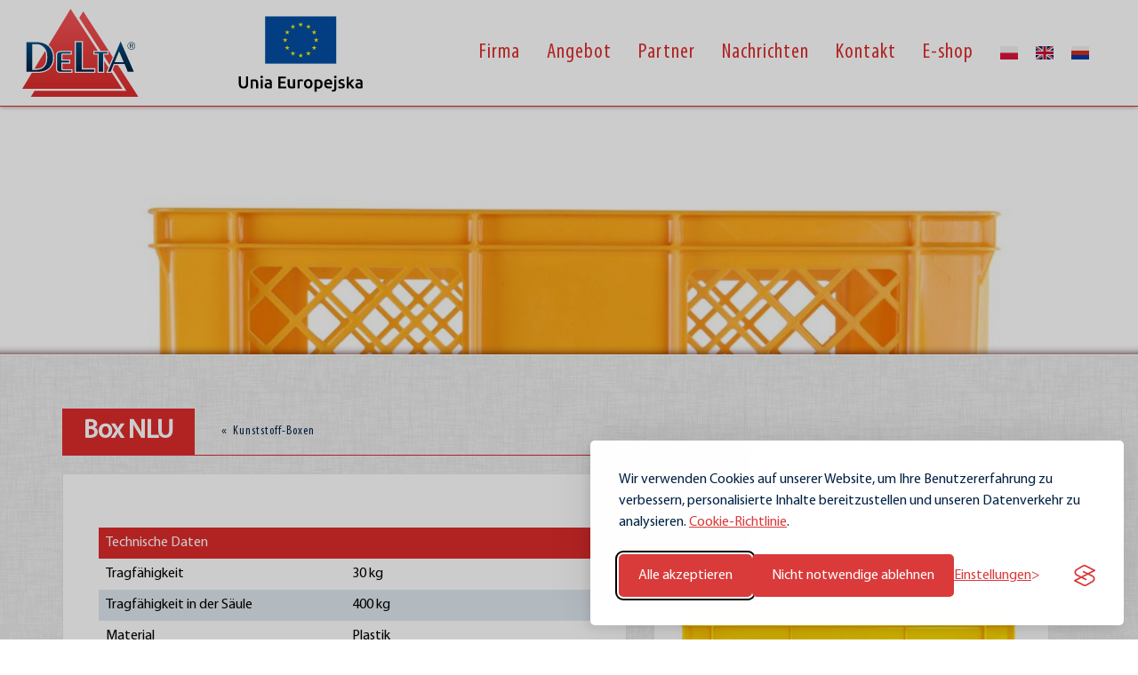

--- FILE ---
content_type: text/html; charset=UTF-8
request_url: https://delta.pl/de/angebot/kunststoff-boxen/box-nlu
body_size: 5309
content:
<!doctype html>
<html lang="de">

<head>

    <script>

		const translations = {"accept":"Akzeptieren","check_all":"alles überprüfen","read_more":"Weiterlesen","all":"Alle","technical_data":"Technische Daten","available_colours":"Verfügbare Farben","file_to_download":"Dateien zum Herunterladen","contact_form":"Kontakt Formular","want_send_offer":"Ich möchte ein Angebot senden","want_receive_offer":"Ich möchte ein Angebot erhalten","cooperation":"Zusammenarbeit","apply_for_a_job":"Für einen Job bewerben","name":"Vorname","surname":"Nachname","phone":"Telefon","message_topic":"Betreff der Nachricht","attachment":"Anhang","message_content":"Nachrichteninhalt","letter_of_motivation":"Motivationsschreiben","incorrect_value":"Falscher Wert","send":"Senden","agree_contact_data":"Ich stimme der Verarbeitung meiner Kontaktdaten zu","contact_form_success":"Danke, dass Sie uns kontaktiert haben.","contact_form_error":"Es ist ein Fehler aufgetreten! Bitte aktualisieren Sie die Seite und versuchen Sie es erneut.","online_shop":"Online-Shop","invitation_to_the_store":"Bitte besuchen Sie unseren Online-Shop:","fast_contact":"Schneller Kontakt","contact_form_rodo_text":"","cookie_text":"","cookie_necessary_name":"Erforderlich","cookie_necessary_description":"\u003Cp\u003EDiese Cookies sind notwendig, damit die Website ordnungsgem&auml;&szlig; funktioniert, und k&ouml;nnen nicht deaktiviert werden. Sie helfen bei Dingen wie dem Anmelden und dem Festlegen Ihrer Datenschutzeinstellungen.\u003C/p\u003E\r\n","cookie_analytics_name":"Analytisch","cookie_analytics_description":"\u003Cp\u003EDiese Cookies helfen uns, die Website zu verbessern, indem sie verfolgen, welche Seiten am beliebtesten sind und wie sich Besucher auf der Website bewegen.\u003C/p\u003E\r\n","cookie_advertising_name":"Werbung","cookie_advertising_description":"\u003Cp\u003EDiese Cookies bieten zus&auml;tzliche Funktionen und Personalisierung, um Ihre Erfahrung zu verbessern. Sie k&ouml;nnen von uns oder von Partnern gesetzt werden, deren Dienste wir nutzen.\u003C/p\u003E\r\n","cookie_banner_description":"\u003Cp\u003EWir verwenden Cookies auf unserer Website, um Ihre Benutzererfahrung zu verbessern, personalisierte Inhalte bereitzustellen und unseren Datenverkehr zu analysieren. \u003Ca href=\"https://delta.pl/de/cookie-richtlinie\" target=\"_blank\"\u003ECookie-Richtlinie\u003C/a\u003E.\u003C/p\u003E\r\n","cookie_banner_acceptAllButtonText":"Alle akzeptieren","cookie_banner_acceptAllButtonAccessibleLabel":"Alle Cookies akzeptieren","cookie_banner_rejectNonEssentialButtonText":"Nicht notwendige ablehnen","cookie_banner_rejectNonEssentialButtonAccessibleLabel":"Nicht notwendige Cookies ablehnen","cookie_banner_preferencesButtonText":"Einstellungen","cookie_banner_preferencesButtonAccessibleLabel":"Einstellungen umschalten","cookie_preferences_title":"Passen Sie Ihre Cookie-Einstellungen an","cookie_preferences_description":"\u003Cp\u003EWir respektieren Ihr Recht auf Privatsph&auml;re. Sie k&ouml;nnen bestimmte Arten von Cookies ablehnen. Ihre Einstellungen gelten f&uuml;r unsere gesamte Website.\u003C/p\u003E\r\n","cookie_preferences_creditLinkText":"Dieses Banner kostenlos erhalten","cookie_preferences_creditLinkAccessibleLabel":"Dieses Banner kostenlos erhalten"};


    // Initialize the dataLayer
    window.dataLayer = window.dataLayer || [];

    // Create the gtag function that pushes to the dataLayer
    function gtag() {
        dataLayer.push(arguments);
    }

    // Set consent defaults
    gtag('consent', 'default', {
        analytics_storage: localStorage.getItem('silktideCookieChoice_analytics') === 'true' ? 'granted' : 'denied',
        ad_storage: localStorage.getItem('silktideCookieChoice_marketing') === 'true' ? 'granted' : 'denied',
        ad_user_data: localStorage.getItem('silktideCookieChoice_marketing') === 'true' ? 'granted' : 'denied',
        ad_personalization: localStorage.getItem('silktideCookieChoice_marketing') === 'true' ? 'granted' : 'denied',
        functionality_storage: localStorage.getItem('silktideCookieChoice_necessary') === 'true' ? 'granted' : 'denied',
        security_storage: localStorage.getItem('silktideCookieChoice_necessary') === 'true' ? 'granted' : 'denied'
    });
    </script>

    <!-- Google Tag Manager -->
    <script>(function(w,d,s,l,i){w[l]=w[l]||[];w[l].push({'gtm.start':
    new Date().getTime(),event:'gtm.js'});var f=d.getElementsByTagName(s)[0],
    j=d.createElement(s),dl=l!='dataLayer'?'&l='+l:'';j.async=true;j.src=
    'https://www.googletagmanager.com/gtm.js?id='+i+dl;f.parentNode.insertBefore(j,f);
    })(window,document,'script','dataLayer','GTM-59V4B9B3');</script>
    <!-- End Google Tag Manager -->



    <link rel="stylesheet" id="silktide-consent-manager-css" href="/cookie-banner/silktide-consent-manager.css" />

	<title>Box NLU | DELTA - Hersteller von ökologischen Verpackungen aus Papierzellstoff</title>
	<meta name="description" content="" />
	<meta name="keywords" content="" />

	<meta charset="utf-8">
	<link href="/css/style.css?v=4.6" rel="stylesheet" type="text/css">
	<script src="/js/jquery-3.5.1.min.js"></script>
	<script src="/js/slick.min.js"></script>
	<script src="/js/simple-lightbox.jquery.min.js"></script>
	<script src="/js/script.js?v=4.1"></script>
	<link rel="shortcut icon" href="/img/delta-favicon.svg" />
	<meta name="viewport" content="width=device-width" />



	<link rel="canonical" href="https://delta.pl/de/angebot/kunststoff-boxen/box-nlu" />

					<link rel=”alternate” hreflang="pl" href="https://delta.pl/oferta/skrzynki-i-pojemniki/skrzynka-nlu" />
					<link rel=”alternate” hreflang="en" href="https://delta.pl/en/offer/plastic-crates/box-nlu" />
							<link rel=”alternate” hreflang="ru" href="https://delta.pl/ru/predlagaet/yaschiki-plastikovie/korobka-nlu" />
	


	<meta property="og:title" content="Box NLU" />
	<meta property="og:site_name" content="DELTA" />
	<meta property="og:description" content="" />
	<meta property="og:url" content="https://delta.pl/de/angebot/kunststoff-boxen/box-nlu" />
	<meta property="og:type" content="website" />
	<meta property="og:image" content="https://delta.pl/files/ProductImages/url/5cc5ca2006.jpg" />
	<meta property="og:locale" content="de_DE" />

	<meta name="twitter:card" content="summary_large_image" />
	<!--meta property="twitter:domain" content="" /-->
	<meta property="twitter:url" content="https://delta.pl/de/angebot/kunststoff-boxen/box-nlu" />
	<meta name="twitter:title" content="Box NLU" />
	<meta name="twitter:description" content="" />
	<meta name="twitter:image" content="https://delta.pl/files/ProductImages/url/5cc5ca2006.jpg" />



	<link rel="apple-touch-icon" sizes="57x57" href="/pwa/apple-icon-57x57.png">
	<link rel="apple-touch-icon" sizes="60x60" href="/pwa/apple-icon-60x60.png">
	<link rel="apple-touch-icon" sizes="72x72" href="/pwa/apple-icon-72x72.png">
	<link rel="apple-touch-icon" sizes="76x76" href="/pwa/apple-icon-76x76.png">
	<link rel="apple-touch-icon" sizes="114x114" href="/pwa/apple-icon-114x114.png">
	<link rel="apple-touch-icon" sizes="120x120" href="/pwa/apple-icon-120x120.png">
	<link rel="apple-touch-icon" sizes="144x144" href="/pwa/apple-icon-144x144.png">
	<link rel="apple-touch-icon" sizes="152x152" href="/pwa/apple-icon-152x152.png">
	<link rel="apple-touch-icon" sizes="180x180" href="/pwa/apple-icon-180x180.png">
	<link rel="icon" type="image/png" sizes="192x192" href="/pwa/android-icon-192x192.png">
	<link rel="icon" type="image/png" sizes="32x32" href="/pwa/favicon-32x32.png">
	<link rel="icon" type="image/png" sizes="96x96" href="/pwa/favicon-96x96.png">
	<link rel="icon" type="image/png" sizes="16x16" href="/pwa/favicon-16x16.png">
	<link rel="manifest" href="/pwa/manifest.json">
	<meta name="msapplication-TileColor" content="#ffffff">
	<meta name="msapplication-TileImage" content="/pwa/ms-icon-144x144.png">
	<meta name="theme-color" content="#de2c2c">



	<meta name="google-site-verification" content="kpsTpna6Lu4eXMx1rUXwSfzpOQ1mwmNmxBO3enpa3n4" />
	
</head>

<body itemscope itemtype="https://schema.org/Organization">

    <!-- Google Tag Manager (noscript) -->
    <noscript><iframe src="https://www.googletagmanager.com/ns.html?id=GTM-59V4B9B3"
    height="0" width="0" style="display:none;visibility:hidden"></iframe></noscript>
    <!-- End Google Tag Manager (noscript) -->



	<header>
		<div class="container">

			<h1>
				<a itemprop="url" href="https://delta.pl/de/">
					<meta itemprop="image" content="https://delta.pl/img/delta-logo.svg" />
					<img itemprop="logo" src="/img/delta-logo.svg" />
				</a>
			</h1>

			<a class="funds_icon" href="/projekty-ue">
				<img src="/img/funds/EFRR_vert_min.svg" alt="Unia Europejska" />
			</a>

			<span id="menu_btn">
				<span></span>
				<span></span>
				<span></span>
				<span></span>
			</span>

			<nav>
				<ul>
					<li><a href="/de/firma">Firma</a></li>
					<li class="childs">
						<a href="/de/angebot">Angebot</a>
						<ul>
															<li><a href="/de/angebot/eierverpackung">Eierverpackung</a></li>
															<li><a href="/de/angebot/behalter-fur-fruchte">Behälter für Früchte</a></li>
															<li><a href="/de/angebot/kunststoff-boxen">Kunststoff-Boxen</a></li>
															<li><a href="/de/angebot/glasverpackungen">Glasverpackungen</a></li>
															<li><a href="/de/angebot/metall-dosen">Metall Dosen</a></li>
															<li><a href="/de/angebot/verpackungsmaterialien">Verpackungsmaterialien</a></li>
															<li><a href="/de/angebot/bauchemie">Bauchemie</a></li>
															<li><a href="/de/angebot/verpackung-fur-horeca">Verpackung für HoReCa</a></li>
															<li><a href="/de/angebot/paletten">Paletten</a></li>
															<li><a href="/de/angebot/obstpressarbeit">Obstpressarbeit</a></li>
													</ul>
					</li>
					<li><a href="/de/partner">Partner</a></li>
					<li><a href="/de/nachrichten">Nachrichten</a></li>
					<li><a href="/de/kontakt">Kontakt</a></li>
					<li><a href="https://dd-24.pl" target="_blank">E-shop</a></li>
					<li class="langs">
																				<a href="/oferta/skrzynki-i-pojemniki/skrzynka-nlu"><img src="/img/lang/pl_PL.svg" alt="Polski"></a>
																				<a href="/en/offer/plastic-crates/box-nlu"><img src="/img/lang/en_GB.svg" alt="English"></a>
																											<a href="/ru/predlagaet/yaschiki-plastikovie/korobka-nlu"><img src="/img/lang/ru_RU.svg" alt="Русский"></a>
											</li>
				</ul>
			</nav>

		</div>
	</header>

		<main>

	<div id="header" style="background:#ffffff;">
					<img src="/files/Categories/image/skrzynki-www-h410-zolta-baner-1920x350.jpg" alt="Kunststoff-Boxen"/>
			</div>

	<section id="product">
		<div class="container">

			<h2 class="section_header"><span>Box NLU</span><a href="/de/angebot/kunststoff-boxen"><b>&#171;</b> Kunststoff-Boxen</a></h2>

			<div class="row">

				<div class="col-md-8 col-xl-7 order-2 order-md-1">

					<div class="description">

						<div class="content">
													</div>

													<div class="technicals">
								<p>Technische Daten</p>
								<ul>
									
										<li>
											<label>Tragfähigkeit</label>
											<span>30 kg</span>
										</li>

									
										<li>
											<label>Tragfähigkeit in der Säule</label>
											<span>400 kg</span>
										</li>

									
										<li>
											<label>Material</label>
											<span>Plastik</span>
										</li>

									
										<li>
											<label>Abmessungen</label>
											<span>600 x 400 x 135 mm</span>
										</li>

									
										<li>
											<label>Gewicht</label>
											<span>1.4 kg</span>
										</li>

									
										<li>
											<label>Anzahl der Stücke auf einer Palette</label>
											<span>68</span>
										</li>

									
										<li>
											<label>Lagerung und Transport</label>
											<span>Fleisch, Geflügel, Fisch, Brot</span>
										</li>

									
										<li>
											<label>Zugelassen für den Kontakt mit Lebensmitteln</label>
											<span> </span>
										</li>

																	</ul>
							</div>
						
													<div class="colors">
								<p>Verfügbare Farben</p>
								<ul>
									
										<li>
											<label>Gelb</label>
											<span><b style="background:#ffb700">#ffb700</b></span>
										</li>

									
										<li>
											<label>Weiß</label>
											<span><b style="background:#f5f8f8">#f5f8f8</b></span>
										</li>

									
										<li>
											<label>Rot</label>
											<span><b style="background:#ff0100">#ff0100</b></span>
										</li>

									
										<li>
											<label>Braun</label>
											<span><b style="background:#912b25">#912b25</b></span>
										</li>

																	</ul>
							</div>
						
						
					</div>

				</div>

				<div class="col-md-4 col-xl-5 order-1 order-md-2">

					
						<div class="gallery">

							<div class="big">
								<div class="inner">
									
										<a class="item" href="/files/ProductImages/url/5cc5ca2006.jpg"><img src="/files/ProductImages/url/5cc5ca2006.jpg"/></a>

									
										<a class="item" href="/files/ProductImages/url/81c930d0ec.jpg"><img src="/files/ProductImages/url/81c930d0ec.jpg"/></a>

									
										<a class="item" href="/files/ProductImages/url/NLU-biala.jpg"><img src="/files/ProductImages/url/NLU-biala.jpg"/></a>

																	</div>
							</div>

							
								<div class="thumbs no_slick">
									<div class="inner">
										
											<div class="item"><img src="/files/ProductImages/url/5cc5ca2006.jpg"/></div>

										
											<div class="item"><img src="/files/ProductImages/url/81c930d0ec.jpg"/></div>

										
											<div class="item"><img src="/files/ProductImages/url/NLU-biala.jpg"/></div>

																			</div>
								</div>

							
						</div>

					
				</div>

		</div>
	</section>

</main>

	

	
		<aside id="footer_contact_form">

			<div class="container">

				<p class="_ttl"><span>Kontakt Formular</span></p>


				<form id="contact_form">
					<div class="row">

						
						
							
										<div class="col-md-6 input">
											<input type="text" name="_1" class="value" placeholder="" required />
											<span class="error">Falscher Wert</span>
											<label>Vorname und Nachname*</label>
										</div>

										
						
							
										<div class="col-md-6 input">
											<input type="text" name="_3" class="value" placeholder="" required />
											<span class="error">Falscher Wert</span>
											<label>Unternehmen*</label>
										</div>

										
						
							
										<div class="col-md-6 input">
											<input type="email" name="_4" class="value" placeholder="" required />
											<span class="error">Falscher Wert</span>
											<label>Email*</label>
										</div>

										
						
							
										<div class="col-md-6 input">
											<input type="text" name="_5" class="value" placeholder=""  />
											<span class="error">Falscher Wert</span>
											<label>Telefon</label>
										</div>

										
						
							
										<div class="col-md-12 input">
											<textarea type="file" name="_6" class="value" placeholder="" required ></textarea>
											<span class="error">Falscher Wert</span>
											<label>Nachrichteninhalt*</label>
										</div>

										
						
							
										<div class="col-md-6 input">
											<input type="file" name="_8" class="value" placeholder=""  />
											<span class="error">Falscher Wert</span>
											<label>Datei</label>
										</div>

										
						
						<div class="col-md-12 checkbox">
							<div>
								<input type="checkbox" id="rodo1" name="rodo" value="1" required autocomplete="off"  autocomplete="off" />
								<span class="tick"></span>
							</div>
							<label for="rodo1"> <a href="/polityka-prywatnosci" target="_blank">Weiterlesen</a></label>
						</div>

						<div class="col-md-12">
							<button id="contact_form_button">Senden</button>
						</div>

						<div id='recaptcha' class="g-recaptcha" data-sitekey="6LeVfZ4aAAAAABVz0hziNIt06KoFpUlyDw4py5ZG" data-callback="send_contact_form" data-size="invisible"></div>

					</div>
				</form>

            </div>

		</aside>

	

	<footer>

		<div class="container">
			<div class="row">

				<div class="col-md-3">

					<div class="content darkBg"><p><strong>DELTA Tadeusz Mucha i Wsp&oacute;lnicy Sp. j</strong></p>

<p>al. Jana Pawła II 25<br />
39-200 Dębica</p>

<p>&nbsp;</p>

<pre>
<strong>Kundendienstb&uuml;ro:</strong></pre>

<p>telefonnummer:&nbsp;+48 14 681 59 50</p>

<p>mobile:&nbsp; &nbsp; &nbsp; &nbsp; &nbsp; &nbsp; &nbsp; +48 603 700 113</p>

<p>email:&nbsp; &nbsp; &nbsp; &nbsp; &nbsp; &nbsp; &nbsp; &nbsp; &nbsp;<a href="mailto:biuro@delta.pl">biuro@delta.pl</a></p>

<p>&nbsp;</p>

<p><strong>Eierkartons:</strong></p>

<p>Kamil Siop</p>

<p>+48 513&nbsp;080&nbsp;343</p>

<p><a href="mailto:kamil.siop@delta.pl" target="_blank">kamil.siop@delta.pl</a></p>

<p>&nbsp;</p>

<p>&nbsp;</p>

<p><strong>Obstbeh&auml;lter:</strong></p>

<p>Łukasz Mądro</p>

<p>+48&nbsp;667&nbsp;888&nbsp;600</p>

<p><a href="mailto:lukasz.madro@delta.pl" target="_blank">lukasz.madro@delta.pl</a></p>

<p>&nbsp;</p>

<p>&nbsp;</p>

<p><strong>Gl&auml;ser, Kisten, Dosen, Obstkartons:</strong></p>

<p>Marek Wyczałek</p>

<p>+48&nbsp;665&nbsp;350&nbsp;888</p>

<p><a href="mailto:marek.wyczalek@delta.pl" target="_blank">marek.wyczalek@delta.pl</a></p>

<p>&nbsp;</p>
</div>

				</div>

				<div class="col-md-3 offset-md-2">

					<b>Angebot:</b>

					<nav>
						<ul>
															<li><a href="/de/angebot/eierverpackung">Eierverpackung</a></li>
															<li><a href="/de/angebot/behalter-fur-fruchte">Behälter für Früchte</a></li>
															<li><a href="/de/angebot/kunststoff-boxen">Kunststoff-Boxen</a></li>
															<li><a href="/de/angebot/glasverpackungen">Glasverpackungen</a></li>
															<li><a href="/de/angebot/metall-dosen">Metall Dosen</a></li>
															<li><a href="/de/angebot/verpackungsmaterialien">Verpackungsmaterialien</a></li>
															<li><a href="/de/angebot/bauchemie">Bauchemie</a></li>
															<li><a href="/de/angebot/verpackung-fur-horeca">Verpackung für HoReCa</a></li>
															<li><a href="/de/angebot/paletten">Paletten</a></li>
															<li><a href="/de/angebot/obstpressarbeit">Obstpressarbeit</a></li>
													</ul>
					</nav>

				</div>

				<div class="col-md-3  offset-md-1">

					<b>&nbsp;</b>

					<nav>
						<ul>
															<li><a href="/de/cookie-richtlinie">Cookie-Richtlinie</a></li>
															<li><a href="/de/datenschutz-bestimmungen">Datenschutz-Bestimmungen</a></li>
															<li><a href="/de/dotacja-unijna">Dotacja unijna</a></li>
													</ul>
					</nav>

					<br /><br /><br /><br />

					<p>Copyrights © 2025 DELTA</p>

				</div>

			</div>
		</div>

	</footer>

	
</body>

</html>


--- FILE ---
content_type: text/css
request_url: https://delta.pl/css/style.css?v=4.6
body_size: 11233
content:
/*!
 * Bootstrap Grid v4.1.3 (https://getbootstrap.com/)
 * Copyright 2011-2018 The Bootstrap Authors
 * Copyright 2011-2018 Twitter, Inc.
 * Licensed under MIT (https://github.com/twbs/bootstrap/blob/master/LICENSE)
 */@-ms-viewport{width:device-width}html{box-sizing:border-box;-ms-overflow-style:scrollbar}*,*::before,*::after{box-sizing:inherit}.container{width:100%;padding-right:15px;padding-left:15px;margin-right:auto;margin-left:auto}@media(min-width: 576px){.container{max-width:540px}.container.left{max-width:calc((100% - 540px)/2 + 540px);margin-left:0}.container.right{max-width:calc((100% - 540px)/2 + 540px);margin-right:0}}@media(min-width: 768px){.container{max-width:720px}.container.left{max-width:calc((100% - 720px)/2 + 720px);margin-left:0}.container.right{max-width:calc((100% - 720px)/2 + 720px);margin-right:0}}@media(min-width: 1025px){.container{max-width:960px}.container.left{max-width:calc((100% - 960px)/2 + 960px);margin-left:0}.container.right{max-width:calc((100% - 960px)/2 + 960px);margin-right:0}}@media(min-width: 1200px){.container{max-width:1160px}.container.left{max-width:calc((100% - 1160px)/2 + 1160px);margin-left:0}.container.right{max-width:calc((100% - 1160px)/2 + 1160px);margin-right:0}}@media(min-width: 1600px){.container{max-width:1560px}.container.left{max-width:calc((100% - 1560px)/2 + 1560px);margin-left:0}.container.right{max-width:calc((100% - 1560px)/2 + 1560px);margin-right:0}}.container-fluid{width:100%;padding-right:15px;padding-left:15px;margin-right:auto;margin-left:auto}.row{display:-ms-flexbox;display:flex;-ms-flex-wrap:wrap;flex-wrap:wrap;margin-right:-15px;margin-left:-15px}.no-gutters{margin-right:0;margin-left:0}.no-gutters>.col,.no-gutters>[class*=col-]{padding-right:0;padding-left:0}.col-1,.col-2,.col-3,.col-4,.col-5,.col-6,.col-7,.col-8,.col-9,.col-10,.col-11,.col-12,.col,.col-auto,.col-sm-1,.col-sm-2,.col-sm-3,.col-sm-4,.col-sm-5,.col-sm-6,.col-sm-7,.col-sm-8,.col-sm-9,.col-sm-10,.col-sm-11,.col-sm-12,.col-sm,.col-sm-auto,.col-md-1,.col-md-2,.col-md-3,.col-md-4,.col-md-5,.col-md-6,.col-md-7,.col-md-8,.col-md-9,.col-md-10,.col-md-11,.col-md-12,.col-md,.col-md-auto,.col-lg-1,.col-lg-2,.col-lg-3,.col-lg-4,.col-lg-5,.col-lg-6,.col-lg-7,.col-lg-8,.col-lg-9,.col-lg-10,.col-lg-11,.col-lg-12,.col-lg,.col-lg-auto,.col-xl-1,.col-xl-2,.col-xl-3,.col-xl-4,.col-xl-5,.col-xl-6,.col-xl-7,.col-xl-8,.col-xl-9,.col-xl-10,.col-xl-11,.col-xl-12,.col-xl,.col-xl-auto,.col-hl-1,.col-hl-2,.col-hl-3,.col-hl-4,.col-hl-5,.col-hl-6,.col-hl-7,.col-hl-8,.col-hl-9,.col-hl-10,.col-hl-11,.col-hl-12,.col-hl,.col-hl-auto{position:relative;width:100%;min-height:1px;padding-right:15px;padding-left:15px}.col{-ms-flex-preferred-size:0;flex-basis:0;-ms-flex-positive:1;flex-grow:1;max-width:100%}.col-auto{-ms-flex:0 0 auto;flex:0 0 auto;width:auto;max-width:none}.col-1{-ms-flex:0 0 8.333333%;flex:0 0 8.333333%;max-width:8.333333%}.col-2{-ms-flex:0 0 16.666667%;flex:0 0 16.666667%;max-width:16.666667%}.col-3{-ms-flex:0 0 25%;flex:0 0 25%;max-width:25%}.col-4{-ms-flex:0 0 33.333333%;flex:0 0 33.333333%;max-width:33.333333%}.col-5{-ms-flex:0 0 41.666667%;flex:0 0 41.666667%;max-width:41.666667%}.col-6{-ms-flex:0 0 50%;flex:0 0 50%;max-width:50%}.col-7{-ms-flex:0 0 58.333333%;flex:0 0 58.333333%;max-width:58.333333%}.col-8{-ms-flex:0 0 66.666667%;flex:0 0 66.666667%;max-width:66.666667%}.col-9{-ms-flex:0 0 75%;flex:0 0 75%;max-width:75%}.col-10{-ms-flex:0 0 83.333333%;flex:0 0 83.333333%;max-width:83.333333%}.col-11{-ms-flex:0 0 91.666667%;flex:0 0 91.666667%;max-width:91.666667%}.col-12{-ms-flex:0 0 100%;flex:0 0 100%;max-width:100%}.order-first{-ms-flex-order:-1;order:-1}.order-last{-ms-flex-order:13;order:13}.order-0{-ms-flex-order:0;order:0}.order-1{-ms-flex-order:1;order:1}.order-2{-ms-flex-order:2;order:2}.order-3{-ms-flex-order:3;order:3}.order-4{-ms-flex-order:4;order:4}.order-5{-ms-flex-order:5;order:5}.order-6{-ms-flex-order:6;order:6}.order-7{-ms-flex-order:7;order:7}.order-8{-ms-flex-order:8;order:8}.order-9{-ms-flex-order:9;order:9}.order-10{-ms-flex-order:10;order:10}.order-11{-ms-flex-order:11;order:11}.order-12{-ms-flex-order:12;order:12}.offset-1{margin-left:8.333333%}.offset-2{margin-left:16.666667%}.offset-3{margin-left:25%}.offset-4{margin-left:33.333333%}.offset-5{margin-left:41.666667%}.offset-6{margin-left:50%}.offset-7{margin-left:58.333333%}.offset-8{margin-left:66.666667%}.offset-9{margin-left:75%}.offset-10{margin-left:83.333333%}.offset-11{margin-left:91.666667%}@media(min-width: 576px){.col-sm{-ms-flex-preferred-size:0;flex-basis:0;-ms-flex-positive:1;flex-grow:1;max-width:100%}.col-sm-auto{-ms-flex:0 0 auto;flex:0 0 auto;width:auto;max-width:none}.col-sm-1{-ms-flex:0 0 8.333333%;flex:0 0 8.333333%;max-width:8.333333%}.col-sm-2{-ms-flex:0 0 16.666667%;flex:0 0 16.666667%;max-width:16.666667%}.col-sm-3{-ms-flex:0 0 25%;flex:0 0 25%;max-width:25%}.col-sm-4{-ms-flex:0 0 33.333333%;flex:0 0 33.333333%;max-width:33.333333%}.col-sm-5{-ms-flex:0 0 41.666667%;flex:0 0 41.666667%;max-width:41.666667%}.col-sm-6{-ms-flex:0 0 50%;flex:0 0 50%;max-width:50%}.col-sm-7{-ms-flex:0 0 58.333333%;flex:0 0 58.333333%;max-width:58.333333%}.col-sm-8{-ms-flex:0 0 66.666667%;flex:0 0 66.666667%;max-width:66.666667%}.col-sm-9{-ms-flex:0 0 75%;flex:0 0 75%;max-width:75%}.col-sm-10{-ms-flex:0 0 83.333333%;flex:0 0 83.333333%;max-width:83.333333%}.col-sm-11{-ms-flex:0 0 91.666667%;flex:0 0 91.666667%;max-width:91.666667%}.col-sm-12{-ms-flex:0 0 100%;flex:0 0 100%;max-width:100%}.order-sm-first{-ms-flex-order:-1;order:-1}.order-sm-last{-ms-flex-order:13;order:13}.order-sm-0{-ms-flex-order:0;order:0}.order-sm-1{-ms-flex-order:1;order:1}.order-sm-2{-ms-flex-order:2;order:2}.order-sm-3{-ms-flex-order:3;order:3}.order-sm-4{-ms-flex-order:4;order:4}.order-sm-5{-ms-flex-order:5;order:5}.order-sm-6{-ms-flex-order:6;order:6}.order-sm-7{-ms-flex-order:7;order:7}.order-sm-8{-ms-flex-order:8;order:8}.order-sm-9{-ms-flex-order:9;order:9}.order-sm-10{-ms-flex-order:10;order:10}.order-sm-11{-ms-flex-order:11;order:11}.order-sm-12{-ms-flex-order:12;order:12}.offset-sm-0{margin-left:0}.offset-sm-1{margin-left:8.333333%}.offset-sm-2{margin-left:16.666667%}.offset-sm-3{margin-left:25%}.offset-sm-4{margin-left:33.333333%}.offset-sm-5{margin-left:41.666667%}.offset-sm-6{margin-left:50%}.offset-sm-7{margin-left:58.333333%}.offset-sm-8{margin-left:66.666667%}.offset-sm-9{margin-left:75%}.offset-sm-10{margin-left:83.333333%}.offset-sm-11{margin-left:91.666667%}}@media(min-width: 768px){.col-md{-ms-flex-preferred-size:0;flex-basis:0;-ms-flex-positive:1;flex-grow:1;max-width:100%}.col-md-auto{-ms-flex:0 0 auto;flex:0 0 auto;width:auto;max-width:none}.col-md-1{-ms-flex:0 0 8.333333%;flex:0 0 8.333333%;max-width:8.333333%}.col-md-2{-ms-flex:0 0 16.666667%;flex:0 0 16.666667%;max-width:16.666667%}.col-md-3{-ms-flex:0 0 25%;flex:0 0 25%;max-width:25%}.col-md-4{-ms-flex:0 0 33.333333%;flex:0 0 33.333333%;max-width:33.333333%}.col-md-5{-ms-flex:0 0 41.666667%;flex:0 0 41.666667%;max-width:41.666667%}.col-md-6{-ms-flex:0 0 50%;flex:0 0 50%;max-width:50%}.col-md-7{-ms-flex:0 0 58.333333%;flex:0 0 58.333333%;max-width:58.333333%}.col-md-8{-ms-flex:0 0 66.666667%;flex:0 0 66.666667%;max-width:66.666667%}.col-md-9{-ms-flex:0 0 75%;flex:0 0 75%;max-width:75%}.col-md-10{-ms-flex:0 0 83.333333%;flex:0 0 83.333333%;max-width:83.333333%}.col-md-11{-ms-flex:0 0 91.666667%;flex:0 0 91.666667%;max-width:91.666667%}.col-md-12{-ms-flex:0 0 100%;flex:0 0 100%;max-width:100%}.order-md-first{-ms-flex-order:-1;order:-1}.order-md-last{-ms-flex-order:13;order:13}.order-md-0{-ms-flex-order:0;order:0}.order-md-1{-ms-flex-order:1;order:1}.order-md-2{-ms-flex-order:2;order:2}.order-md-3{-ms-flex-order:3;order:3}.order-md-4{-ms-flex-order:4;order:4}.order-md-5{-ms-flex-order:5;order:5}.order-md-6{-ms-flex-order:6;order:6}.order-md-7{-ms-flex-order:7;order:7}.order-md-8{-ms-flex-order:8;order:8}.order-md-9{-ms-flex-order:9;order:9}.order-md-10{-ms-flex-order:10;order:10}.order-md-11{-ms-flex-order:11;order:11}.order-md-12{-ms-flex-order:12;order:12}.offset-md-0{margin-left:0}.offset-md-1{margin-left:8.333333%}.offset-md-2{margin-left:16.666667%}.offset-md-3{margin-left:25%}.offset-md-4{margin-left:33.333333%}.offset-md-5{margin-left:41.666667%}.offset-md-6{margin-left:50%}.offset-md-7{margin-left:58.333333%}.offset-md-8{margin-left:66.666667%}.offset-md-9{margin-left:75%}.offset-md-10{margin-left:83.333333%}.offset-md-11{margin-left:91.666667%}}@media(min-width: 1025px){.col-lg{-ms-flex-preferred-size:0;flex-basis:0;-ms-flex-positive:1;flex-grow:1;max-width:100%}.col-lg-auto{-ms-flex:0 0 auto;flex:0 0 auto;width:auto;max-width:none}.col-lg-1{-ms-flex:0 0 8.333333%;flex:0 0 8.333333%;max-width:8.333333%}.col-lg-2{-ms-flex:0 0 16.666667%;flex:0 0 16.666667%;max-width:16.666667%}.col-lg-3{-ms-flex:0 0 25%;flex:0 0 25%;max-width:25%}.col-lg-4{-ms-flex:0 0 33.333333%;flex:0 0 33.333333%;max-width:33.333333%}.col-lg-5{-ms-flex:0 0 41.666667%;flex:0 0 41.666667%;max-width:41.666667%}.col-lg-6{-ms-flex:0 0 50%;flex:0 0 50%;max-width:50%}.col-lg-7{-ms-flex:0 0 58.333333%;flex:0 0 58.333333%;max-width:58.333333%}.col-lg-8{-ms-flex:0 0 66.666667%;flex:0 0 66.666667%;max-width:66.666667%}.col-lg-9{-ms-flex:0 0 75%;flex:0 0 75%;max-width:75%}.col-lg-10{-ms-flex:0 0 83.333333%;flex:0 0 83.333333%;max-width:83.333333%}.col-lg-11{-ms-flex:0 0 91.666667%;flex:0 0 91.666667%;max-width:91.666667%}.col-lg-12{-ms-flex:0 0 100%;flex:0 0 100%;max-width:100%}.order-lg-first{-ms-flex-order:-1;order:-1}.order-lg-last{-ms-flex-order:13;order:13}.order-lg-0{-ms-flex-order:0;order:0}.order-lg-1{-ms-flex-order:1;order:1}.order-lg-2{-ms-flex-order:2;order:2}.order-lg-3{-ms-flex-order:3;order:3}.order-lg-4{-ms-flex-order:4;order:4}.order-lg-5{-ms-flex-order:5;order:5}.order-lg-6{-ms-flex-order:6;order:6}.order-lg-7{-ms-flex-order:7;order:7}.order-lg-8{-ms-flex-order:8;order:8}.order-lg-9{-ms-flex-order:9;order:9}.order-lg-10{-ms-flex-order:10;order:10}.order-lg-11{-ms-flex-order:11;order:11}.order-lg-12{-ms-flex-order:12;order:12}.offset-lg-0{margin-left:0}.offset-lg-1{margin-left:8.333333%}.offset-lg-2{margin-left:16.666667%}.offset-lg-3{margin-left:25%}.offset-lg-4{margin-left:33.333333%}.offset-lg-5{margin-left:41.666667%}.offset-lg-6{margin-left:50%}.offset-lg-7{margin-left:58.333333%}.offset-lg-8{margin-left:66.666667%}.offset-lg-9{margin-left:75%}.offset-lg-10{margin-left:83.333333%}.offset-lg-11{margin-left:91.666667%}}@media(min-width: 1200px){.col-xl{-ms-flex-preferred-size:0;flex-basis:0;-ms-flex-positive:1;flex-grow:1;max-width:100%}.col-xl-auto{-ms-flex:0 0 auto;flex:0 0 auto;width:auto;max-width:none}.col-xl-1{-ms-flex:0 0 8.333333%;flex:0 0 8.333333%;max-width:8.333333%}.col-xl-2{-ms-flex:0 0 16.666667%;flex:0 0 16.666667%;max-width:16.666667%}.col-xl-3{-ms-flex:0 0 25%;flex:0 0 25%;max-width:25%}.col-xl-4{-ms-flex:0 0 33.333333%;flex:0 0 33.333333%;max-width:33.333333%}.col-xl-5{-ms-flex:0 0 41.666667%;flex:0 0 41.666667%;max-width:41.666667%}.col-xl-6{-ms-flex:0 0 50%;flex:0 0 50%;max-width:50%}.col-xl-7{-ms-flex:0 0 58.333333%;flex:0 0 58.333333%;max-width:58.333333%}.col-xl-8{-ms-flex:0 0 66.666667%;flex:0 0 66.666667%;max-width:66.666667%}.col-xl-9{-ms-flex:0 0 75%;flex:0 0 75%;max-width:75%}.col-xl-10{-ms-flex:0 0 83.333333%;flex:0 0 83.333333%;max-width:83.333333%}.col-xl-11{-ms-flex:0 0 91.666667%;flex:0 0 91.666667%;max-width:91.666667%}.col-xl-12{-ms-flex:0 0 100%;flex:0 0 100%;max-width:100%}.order-xl-first{-ms-flex-order:-1;order:-1}.order-xl-last{-ms-flex-order:13;order:13}.order-xl-0{-ms-flex-order:0;order:0}.order-xl-1{-ms-flex-order:1;order:1}.order-xl-2{-ms-flex-order:2;order:2}.order-xl-3{-ms-flex-order:3;order:3}.order-xl-4{-ms-flex-order:4;order:4}.order-xl-5{-ms-flex-order:5;order:5}.order-xl-6{-ms-flex-order:6;order:6}.order-xl-7{-ms-flex-order:7;order:7}.order-xl-8{-ms-flex-order:8;order:8}.order-xl-9{-ms-flex-order:9;order:9}.order-xl-10{-ms-flex-order:10;order:10}.order-xl-11{-ms-flex-order:11;order:11}.order-xl-12{-ms-flex-order:12;order:12}.offset-xl-0{margin-left:0}.offset-xl-1{margin-left:8.333333%}.offset-xl-2{margin-left:16.666667%}.offset-xl-3{margin-left:25%}.offset-xl-4{margin-left:33.333333%}.offset-xl-5{margin-left:41.666667%}.offset-xl-6{margin-left:50%}.offset-xl-7{margin-left:58.333333%}.offset-xl-8{margin-left:66.666667%}.offset-xl-9{margin-left:75%}.offset-xl-10{margin-left:83.333333%}.offset-xl-11{margin-left:91.666667%}}@media(min-width: 1600px){.col-hl{-ms-flex-preferred-size:0;flex-basis:0;-ms-flex-positive:1;flex-grow:1;max-width:100%}.col-hl-auto{-ms-flex:0 0 auto;flex:0 0 auto;width:auto;max-width:none}.col-hl-1{-ms-flex:0 0 8.333333%;flex:0 0 8.333333%;max-width:8.333333%}.col-hl-2{-ms-flex:0 0 16.666667%;flex:0 0 16.666667%;max-width:16.666667%}.col-hl-3{-ms-flex:0 0 25%;flex:0 0 25%;max-width:25%}.col-hl-4{-ms-flex:0 0 33.333333%;flex:0 0 33.333333%;max-width:33.333333%}.col-hl-5{-ms-flex:0 0 41.666667%;flex:0 0 41.666667%;max-width:41.666667%}.col-hl-6{-ms-flex:0 0 50%;flex:0 0 50%;max-width:50%}.col-hl-7{-ms-flex:0 0 58.333333%;flex:0 0 58.333333%;max-width:58.333333%}.col-hl-8{-ms-flex:0 0 66.666667%;flex:0 0 66.666667%;max-width:66.666667%}.col-hl-9{-ms-flex:0 0 75%;flex:0 0 75%;max-width:75%}.col-hl-10{-ms-flex:0 0 83.333333%;flex:0 0 83.333333%;max-width:83.333333%}.col-hl-11{-ms-flex:0 0 91.666667%;flex:0 0 91.666667%;max-width:91.666667%}.col-hl-12{-ms-flex:0 0 100%;flex:0 0 100%;max-width:100%}.order-hl-first{-ms-flex-order:-1;order:-1}.order-hl-last{-ms-flex-order:13;order:13}.order-hl-0{-ms-flex-order:0;order:0}.order-hl-1{-ms-flex-order:1;order:1}.order-hl-2{-ms-flex-order:2;order:2}.order-hl-3{-ms-flex-order:3;order:3}.order-hl-4{-ms-flex-order:4;order:4}.order-hl-5{-ms-flex-order:5;order:5}.order-hl-6{-ms-flex-order:6;order:6}.order-hl-7{-ms-flex-order:7;order:7}.order-hl-8{-ms-flex-order:8;order:8}.order-hl-9{-ms-flex-order:9;order:9}.order-hl-10{-ms-flex-order:10;order:10}.order-hl-11{-ms-flex-order:11;order:11}.order-hl-12{-ms-flex-order:12;order:12}.offset-hl-0{margin-left:0}.offset-hl-1{margin-left:8.333333%}.offset-hl-2{margin-left:16.666667%}.offset-hl-3{margin-left:25%}.offset-hl-4{margin-left:33.333333%}.offset-hl-5{margin-left:41.666667%}.offset-hl-6{margin-left:50%}.offset-hl-7{margin-left:58.333333%}.offset-hl-8{margin-left:66.666667%}.offset-hl-9{margin-left:75%}.offset-hl-10{margin-left:83.333333%}.offset-hl-11{margin-left:91.666667%}}.d-none{display:none !important}.d-inline{display:inline !important}.d-inline-block{display:inline-block !important}.d-block{display:block !important}.d-table{display:table !important}.d-table-row{display:table-row !important}.d-table-cell{display:table-cell !important}.d-flex{display:-ms-flexbox !important;display:flex !important}.d-inline-flex{display:-ms-inline-flexbox !important;display:inline-flex !important}@media(min-width: 576px){.d-sm-none{display:none !important}.d-sm-inline{display:inline !important}.d-sm-inline-block{display:inline-block !important}.d-sm-block{display:block !important}.d-sm-table{display:table !important}.d-sm-table-row{display:table-row !important}.d-sm-table-cell{display:table-cell !important}.d-sm-flex{display:-ms-flexbox !important;display:flex !important}.d-sm-inline-flex{display:-ms-inline-flexbox !important;display:inline-flex !important}}@media(min-width: 768px){.d-md-none{display:none !important}.d-md-inline{display:inline !important}.d-md-inline-block{display:inline-block !important}.d-md-block{display:block !important}.d-md-table{display:table !important}.d-md-table-row{display:table-row !important}.d-md-table-cell{display:table-cell !important}.d-md-flex{display:-ms-flexbox !important;display:flex !important}.d-md-inline-flex{display:-ms-inline-flexbox !important;display:inline-flex !important}}@media(min-width: 1025px){.d-lg-none{display:none !important}.d-lg-inline{display:inline !important}.d-lg-inline-block{display:inline-block !important}.d-lg-block{display:block !important}.d-lg-table{display:table !important}.d-lg-table-row{display:table-row !important}.d-lg-table-cell{display:table-cell !important}.d-lg-flex{display:-ms-flexbox !important;display:flex !important}.d-lg-inline-flex{display:-ms-inline-flexbox !important;display:inline-flex !important}}@media(min-width: 1200px){.d-xl-none{display:none !important}.d-xl-inline{display:inline !important}.d-xl-inline-block{display:inline-block !important}.d-xl-block{display:block !important}.d-xl-table{display:table !important}.d-xl-table-row{display:table-row !important}.d-xl-table-cell{display:table-cell !important}.d-xl-flex{display:-ms-flexbox !important;display:flex !important}.d-xl-inline-flex{display:-ms-inline-flexbox !important;display:inline-flex !important}}@media print{.d-print-none{display:none !important}.d-print-inline{display:inline !important}.d-print-inline-block{display:inline-block !important}.d-print-block{display:block !important}.d-print-table{display:table !important}.d-print-table-row{display:table-row !important}.d-print-table-cell{display:table-cell !important}.d-print-flex{display:-ms-flexbox !important;display:flex !important}.d-print-inline-flex{display:-ms-inline-flexbox !important;display:inline-flex !important}}.flex-row{-ms-flex-direction:row !important;flex-direction:row !important}.flex-column{-ms-flex-direction:column !important;flex-direction:column !important}.flex-row-reverse{-ms-flex-direction:row-reverse !important;flex-direction:row-reverse !important}.flex-column-reverse{-ms-flex-direction:column-reverse !important;flex-direction:column-reverse !important}.flex-wrap{-ms-flex-wrap:wrap !important;flex-wrap:wrap !important}.flex-nowrap{-ms-flex-wrap:nowrap !important;flex-wrap:nowrap !important}.flex-wrap-reverse{-ms-flex-wrap:wrap-reverse !important;flex-wrap:wrap-reverse !important}.flex-fill{-ms-flex:1 1 auto !important;flex:1 1 auto !important}.flex-grow-0{-ms-flex-positive:0 !important;flex-grow:0 !important}.flex-grow-1{-ms-flex-positive:1 !important;flex-grow:1 !important}.flex-shrink-0{-ms-flex-negative:0 !important;flex-shrink:0 !important}.flex-shrink-1{-ms-flex-negative:1 !important;flex-shrink:1 !important}.justify-content-start{-ms-flex-pack:start !important;justify-content:flex-start !important}.justify-content-end{-ms-flex-pack:end !important;justify-content:flex-end !important}.justify-content-center{-ms-flex-pack:center !important;justify-content:center !important}.justify-content-between{-ms-flex-pack:justify !important;justify-content:space-between !important}.justify-content-around{-ms-flex-pack:distribute !important;justify-content:space-around !important}.align-items-start{-ms-flex-align:start !important;align-items:flex-start !important}.align-items-end{-ms-flex-align:end !important;align-items:flex-end !important}.align-items-center{-ms-flex-align:center !important;align-items:center !important}.align-items-baseline{-ms-flex-align:baseline !important;align-items:baseline !important}.align-items-stretch{-ms-flex-align:stretch !important;align-items:stretch !important}.align-content-start{-ms-flex-line-pack:start !important;align-content:flex-start !important}.align-content-end{-ms-flex-line-pack:end !important;align-content:flex-end !important}.align-content-center{-ms-flex-line-pack:center !important;align-content:center !important}.align-content-between{-ms-flex-line-pack:justify !important;align-content:space-between !important}.align-content-around{-ms-flex-line-pack:distribute !important;align-content:space-around !important}.align-content-stretch{-ms-flex-line-pack:stretch !important;align-content:stretch !important}.align-self-auto{-ms-flex-item-align:auto !important;align-self:auto !important}.align-self-start{-ms-flex-item-align:start !important;align-self:flex-start !important}.align-self-end{-ms-flex-item-align:end !important;align-self:flex-end !important}.align-self-center{-ms-flex-item-align:center !important;align-self:center !important}.align-self-baseline{-ms-flex-item-align:baseline !important;align-self:baseline !important}.align-self-stretch{-ms-flex-item-align:stretch !important;align-self:stretch !important}@media(min-width: 576px){.flex-sm-row{-ms-flex-direction:row !important;flex-direction:row !important}.flex-sm-column{-ms-flex-direction:column !important;flex-direction:column !important}.flex-sm-row-reverse{-ms-flex-direction:row-reverse !important;flex-direction:row-reverse !important}.flex-sm-column-reverse{-ms-flex-direction:column-reverse !important;flex-direction:column-reverse !important}.flex-sm-wrap{-ms-flex-wrap:wrap !important;flex-wrap:wrap !important}.flex-sm-nowrap{-ms-flex-wrap:nowrap !important;flex-wrap:nowrap !important}.flex-sm-wrap-reverse{-ms-flex-wrap:wrap-reverse !important;flex-wrap:wrap-reverse !important}.flex-sm-fill{-ms-flex:1 1 auto !important;flex:1 1 auto !important}.flex-sm-grow-0{-ms-flex-positive:0 !important;flex-grow:0 !important}.flex-sm-grow-1{-ms-flex-positive:1 !important;flex-grow:1 !important}.flex-sm-shrink-0{-ms-flex-negative:0 !important;flex-shrink:0 !important}.flex-sm-shrink-1{-ms-flex-negative:1 !important;flex-shrink:1 !important}.justify-content-sm-start{-ms-flex-pack:start !important;justify-content:flex-start !important}.justify-content-sm-end{-ms-flex-pack:end !important;justify-content:flex-end !important}.justify-content-sm-center{-ms-flex-pack:center !important;justify-content:center !important}.justify-content-sm-between{-ms-flex-pack:justify !important;justify-content:space-between !important}.justify-content-sm-around{-ms-flex-pack:distribute !important;justify-content:space-around !important}.align-items-sm-start{-ms-flex-align:start !important;align-items:flex-start !important}.align-items-sm-end{-ms-flex-align:end !important;align-items:flex-end !important}.align-items-sm-center{-ms-flex-align:center !important;align-items:center !important}.align-items-sm-baseline{-ms-flex-align:baseline !important;align-items:baseline !important}.align-items-sm-stretch{-ms-flex-align:stretch !important;align-items:stretch !important}.align-content-sm-start{-ms-flex-line-pack:start !important;align-content:flex-start !important}.align-content-sm-end{-ms-flex-line-pack:end !important;align-content:flex-end !important}.align-content-sm-center{-ms-flex-line-pack:center !important;align-content:center !important}.align-content-sm-between{-ms-flex-line-pack:justify !important;align-content:space-between !important}.align-content-sm-around{-ms-flex-line-pack:distribute !important;align-content:space-around !important}.align-content-sm-stretch{-ms-flex-line-pack:stretch !important;align-content:stretch !important}.align-self-sm-auto{-ms-flex-item-align:auto !important;align-self:auto !important}.align-self-sm-start{-ms-flex-item-align:start !important;align-self:flex-start !important}.align-self-sm-end{-ms-flex-item-align:end !important;align-self:flex-end !important}.align-self-sm-center{-ms-flex-item-align:center !important;align-self:center !important}.align-self-sm-baseline{-ms-flex-item-align:baseline !important;align-self:baseline !important}.align-self-sm-stretch{-ms-flex-item-align:stretch !important;align-self:stretch !important}}@media(min-width: 768px){.flex-md-row{-ms-flex-direction:row !important;flex-direction:row !important}.flex-md-column{-ms-flex-direction:column !important;flex-direction:column !important}.flex-md-row-reverse{-ms-flex-direction:row-reverse !important;flex-direction:row-reverse !important}.flex-md-column-reverse{-ms-flex-direction:column-reverse !important;flex-direction:column-reverse !important}.flex-md-wrap{-ms-flex-wrap:wrap !important;flex-wrap:wrap !important}.flex-md-nowrap{-ms-flex-wrap:nowrap !important;flex-wrap:nowrap !important}.flex-md-wrap-reverse{-ms-flex-wrap:wrap-reverse !important;flex-wrap:wrap-reverse !important}.flex-md-fill{-ms-flex:1 1 auto !important;flex:1 1 auto !important}.flex-md-grow-0{-ms-flex-positive:0 !important;flex-grow:0 !important}.flex-md-grow-1{-ms-flex-positive:1 !important;flex-grow:1 !important}.flex-md-shrink-0{-ms-flex-negative:0 !important;flex-shrink:0 !important}.flex-md-shrink-1{-ms-flex-negative:1 !important;flex-shrink:1 !important}.justify-content-md-start{-ms-flex-pack:start !important;justify-content:flex-start !important}.justify-content-md-end{-ms-flex-pack:end !important;justify-content:flex-end !important}.justify-content-md-center{-ms-flex-pack:center !important;justify-content:center !important}.justify-content-md-between{-ms-flex-pack:justify !important;justify-content:space-between !important}.justify-content-md-around{-ms-flex-pack:distribute !important;justify-content:space-around !important}.align-items-md-start{-ms-flex-align:start !important;align-items:flex-start !important}.align-items-md-end{-ms-flex-align:end !important;align-items:flex-end !important}.align-items-md-center{-ms-flex-align:center !important;align-items:center !important}.align-items-md-baseline{-ms-flex-align:baseline !important;align-items:baseline !important}.align-items-md-stretch{-ms-flex-align:stretch !important;align-items:stretch !important}.align-content-md-start{-ms-flex-line-pack:start !important;align-content:flex-start !important}.align-content-md-end{-ms-flex-line-pack:end !important;align-content:flex-end !important}.align-content-md-center{-ms-flex-line-pack:center !important;align-content:center !important}.align-content-md-between{-ms-flex-line-pack:justify !important;align-content:space-between !important}.align-content-md-around{-ms-flex-line-pack:distribute !important;align-content:space-around !important}.align-content-md-stretch{-ms-flex-line-pack:stretch !important;align-content:stretch !important}.align-self-md-auto{-ms-flex-item-align:auto !important;align-self:auto !important}.align-self-md-start{-ms-flex-item-align:start !important;align-self:flex-start !important}.align-self-md-end{-ms-flex-item-align:end !important;align-self:flex-end !important}.align-self-md-center{-ms-flex-item-align:center !important;align-self:center !important}.align-self-md-baseline{-ms-flex-item-align:baseline !important;align-self:baseline !important}.align-self-md-stretch{-ms-flex-item-align:stretch !important;align-self:stretch !important}}@media(min-width: 1025px){.flex-lg-row{-ms-flex-direction:row !important;flex-direction:row !important}.flex-lg-column{-ms-flex-direction:column !important;flex-direction:column !important}.flex-lg-row-reverse{-ms-flex-direction:row-reverse !important;flex-direction:row-reverse !important}.flex-lg-column-reverse{-ms-flex-direction:column-reverse !important;flex-direction:column-reverse !important}.flex-lg-wrap{-ms-flex-wrap:wrap !important;flex-wrap:wrap !important}.flex-lg-nowrap{-ms-flex-wrap:nowrap !important;flex-wrap:nowrap !important}.flex-lg-wrap-reverse{-ms-flex-wrap:wrap-reverse !important;flex-wrap:wrap-reverse !important}.flex-lg-fill{-ms-flex:1 1 auto !important;flex:1 1 auto !important}.flex-lg-grow-0{-ms-flex-positive:0 !important;flex-grow:0 !important}.flex-lg-grow-1{-ms-flex-positive:1 !important;flex-grow:1 !important}.flex-lg-shrink-0{-ms-flex-negative:0 !important;flex-shrink:0 !important}.flex-lg-shrink-1{-ms-flex-negative:1 !important;flex-shrink:1 !important}.justify-content-lg-start{-ms-flex-pack:start !important;justify-content:flex-start !important}.justify-content-lg-end{-ms-flex-pack:end !important;justify-content:flex-end !important}.justify-content-lg-center{-ms-flex-pack:center !important;justify-content:center !important}.justify-content-lg-between{-ms-flex-pack:justify !important;justify-content:space-between !important}.justify-content-lg-around{-ms-flex-pack:distribute !important;justify-content:space-around !important}.align-items-lg-start{-ms-flex-align:start !important;align-items:flex-start !important}.align-items-lg-end{-ms-flex-align:end !important;align-items:flex-end !important}.align-items-lg-center{-ms-flex-align:center !important;align-items:center !important}.align-items-lg-baseline{-ms-flex-align:baseline !important;align-items:baseline !important}.align-items-lg-stretch{-ms-flex-align:stretch !important;align-items:stretch !important}.align-content-lg-start{-ms-flex-line-pack:start !important;align-content:flex-start !important}.align-content-lg-end{-ms-flex-line-pack:end !important;align-content:flex-end !important}.align-content-lg-center{-ms-flex-line-pack:center !important;align-content:center !important}.align-content-lg-between{-ms-flex-line-pack:justify !important;align-content:space-between !important}.align-content-lg-around{-ms-flex-line-pack:distribute !important;align-content:space-around !important}.align-content-lg-stretch{-ms-flex-line-pack:stretch !important;align-content:stretch !important}.align-self-lg-auto{-ms-flex-item-align:auto !important;align-self:auto !important}.align-self-lg-start{-ms-flex-item-align:start !important;align-self:flex-start !important}.align-self-lg-end{-ms-flex-item-align:end !important;align-self:flex-end !important}.align-self-lg-center{-ms-flex-item-align:center !important;align-self:center !important}.align-self-lg-baseline{-ms-flex-item-align:baseline !important;align-self:baseline !important}.align-self-lg-stretch{-ms-flex-item-align:stretch !important;align-self:stretch !important}}@media(min-width: 1200px){.flex-xl-row{-ms-flex-direction:row !important;flex-direction:row !important}.flex-xl-column{-ms-flex-direction:column !important;flex-direction:column !important}.flex-xl-row-reverse{-ms-flex-direction:row-reverse !important;flex-direction:row-reverse !important}.flex-xl-column-reverse{-ms-flex-direction:column-reverse !important;flex-direction:column-reverse !important}.flex-xl-wrap{-ms-flex-wrap:wrap !important;flex-wrap:wrap !important}.flex-xl-nowrap{-ms-flex-wrap:nowrap !important;flex-wrap:nowrap !important}.flex-xl-wrap-reverse{-ms-flex-wrap:wrap-reverse !important;flex-wrap:wrap-reverse !important}.flex-xl-fill{-ms-flex:1 1 auto !important;flex:1 1 auto !important}.flex-xl-grow-0{-ms-flex-positive:0 !important;flex-grow:0 !important}.flex-xl-grow-1{-ms-flex-positive:1 !important;flex-grow:1 !important}.flex-xl-shrink-0{-ms-flex-negative:0 !important;flex-shrink:0 !important}.flex-xl-shrink-1{-ms-flex-negative:1 !important;flex-shrink:1 !important}.justify-content-xl-start{-ms-flex-pack:start !important;justify-content:flex-start !important}.justify-content-xl-end{-ms-flex-pack:end !important;justify-content:flex-end !important}.justify-content-xl-center{-ms-flex-pack:center !important;justify-content:center !important}.justify-content-xl-between{-ms-flex-pack:justify !important;justify-content:space-between !important}.justify-content-xl-around{-ms-flex-pack:distribute !important;justify-content:space-around !important}.align-items-xl-start{-ms-flex-align:start !important;align-items:flex-start !important}.align-items-xl-end{-ms-flex-align:end !important;align-items:flex-end !important}.align-items-xl-center{-ms-flex-align:center !important;align-items:center !important}.align-items-xl-baseline{-ms-flex-align:baseline !important;align-items:baseline !important}.align-items-xl-stretch{-ms-flex-align:stretch !important;align-items:stretch !important}.align-content-xl-start{-ms-flex-line-pack:start !important;align-content:flex-start !important}.align-content-xl-end{-ms-flex-line-pack:end !important;align-content:flex-end !important}.align-content-xl-center{-ms-flex-line-pack:center !important;align-content:center !important}.align-content-xl-between{-ms-flex-line-pack:justify !important;align-content:space-between !important}.align-content-xl-around{-ms-flex-line-pack:distribute !important;align-content:space-around !important}.align-content-xl-stretch{-ms-flex-line-pack:stretch !important;align-content:stretch !important}.align-self-xl-auto{-ms-flex-item-align:auto !important;align-self:auto !important}.align-self-xl-start{-ms-flex-item-align:start !important;align-self:flex-start !important}.align-self-xl-end{-ms-flex-item-align:end !important;align-self:flex-end !important}.align-self-xl-center{-ms-flex-item-align:center !important;align-self:center !important}.align-self-xl-baseline{-ms-flex-item-align:baseline !important;align-self:baseline !important}.align-self-xl-stretch{-ms-flex-item-align:stretch !important;align-self:stretch !important}}/*!
	By André Rinas, www.andrerinas.de
	Documentation, www.simplelightbox.de
	Available for use under the MIT License
	Version 2.1.5
*/body.hidden-scroll{overflow:hidden}.sl-overlay{position:fixed;left:0;right:0;top:0;bottom:0;background:#fff;opacity:.7;display:none;z-index:1035}.sl-wrapper{z-index:1040}.sl-wrapper *{box-sizing:border-box}.sl-wrapper button{border:0 none;background:rgba(0,0,0,0);font-size:28px;padding:0;cursor:pointer}.sl-wrapper button:hover{opacity:.7}.sl-wrapper .sl-close{display:none;position:fixed;right:30px;top:30px;z-index:10060;margin-top:-14px;margin-right:-14px;height:44px;width:44px;line-height:44px;font-family:Arial,Baskerville,monospace;color:#000;font-size:3rem}.sl-wrapper .sl-close:focus{outline:none}.sl-wrapper .sl-counter{display:none;position:fixed;top:30px;left:30px;z-index:1060;color:#000;font-size:1rem}.sl-wrapper .sl-navigation{width:100%;display:none}.sl-wrapper .sl-navigation button{position:fixed;top:50%;margin-top:-22px;height:44px;width:22px;line-height:44px;text-align:center;display:block;z-index:10060;font-family:Arial,Baskerville,monospace;color:#000}.sl-wrapper .sl-navigation button.sl-next{right:5px;font-size:2rem}.sl-wrapper .sl-navigation button.sl-prev{left:5px;font-size:2rem}.sl-wrapper .sl-navigation button:focus{outline:none}@media(min-width: 35.5em){.sl-wrapper .sl-navigation button{width:44px}.sl-wrapper .sl-navigation button.sl-next{right:10px;font-size:3rem}.sl-wrapper .sl-navigation button.sl-prev{left:10px;font-size:3rem}}@media(min-width: 50em){.sl-wrapper .sl-navigation button{width:44px}.sl-wrapper .sl-navigation button.sl-next{right:20px;font-size:3rem}.sl-wrapper .sl-navigation button.sl-prev{left:20px;font-size:3rem}}.sl-wrapper.sl-dir-rtl .sl-navigation{direction:ltr}.sl-wrapper .sl-image{position:fixed;-ms-touch-action:none;touch-action:none;z-index:10000}.sl-wrapper .sl-image img{margin:0;padding:0;display:block;border:0 none;width:100%;height:auto}@media(min-width: 35.5em){.sl-wrapper .sl-image img{border:0 none}}@media(min-width: 50em){.sl-wrapper .sl-image img{border:0 none}}.sl-wrapper .sl-image iframe{background:#000;border:0 none}@media(min-width: 35.5em){.sl-wrapper .sl-image iframe{border:0 none}}@media(min-width: 50em){.sl-wrapper .sl-image iframe{border:0 none}}.sl-wrapper .sl-image .sl-caption{display:none;padding:10px;color:#fff;background:rgba(0,0,0,.8);font-size:1rem;position:absolute;bottom:0;left:0;right:0}.sl-wrapper .sl-image .sl-caption.pos-top{bottom:auto;top:0}.sl-wrapper .sl-image .sl-caption.pos-outside{bottom:auto}.sl-wrapper .sl-image .sl-download{display:none;position:absolute;bottom:5px;right:5px;color:#000;z-index:1060}.sl-spinner{display:none;border:5px solid #333;border-radius:40px;height:40px;left:50%;margin:-20px 0 0 -20px;opacity:0;position:fixed;top:50%;width:40px;z-index:1007;-webkit-animation:pulsate 1s ease-out infinite;-moz-animation:pulsate 1s ease-out infinite;-ms-animation:pulsate 1s ease-out infinite;-o-animation:pulsate 1s ease-out infinite;animation:pulsate 1s ease-out infinite}.sl-scrollbar-measure{position:absolute;top:-9999px;width:50px;height:50px;overflow:scroll}.sl-transition{transition:-moz-transform ease 200ms;transition:-ms-transform ease 200ms;transition:-o-transform ease 200ms;transition:-webkit-transform ease 200ms;transition:transform ease 200ms}@-webkit-keyframes pulsate{0%{transform:scale(0.1);opacity:0}50%{opacity:1}100%{transform:scale(1.2);opacity:0}}@keyframes pulsate{0%{transform:scale(0.1);opacity:0}50%{opacity:1}100%{transform:scale(1.2);opacity:0}}@-moz-keyframes pulsate{0%{transform:scale(0.1);opacity:0}50%{opacity:1}100%{transform:scale(1.2);opacity:0}}@-o-keyframes pulsate{0%{transform:scale(0.1);opacity:0}50%{opacity:1}100%{transform:scale(1.2);opacity:0}}@-ms-keyframes pulsate{0%{transform:scale(0.1);opacity:0}50%{opacity:1}100%{transform:scale(1.2);opacity:0}}.slick-slider{position:relative;display:block;box-sizing:border-box;-webkit-user-select:none;-moz-user-select:none;-ms-user-select:none;user-select:none;-webkit-touch-callout:none;-khtml-user-select:none;-ms-touch-action:pan-y;touch-action:pan-y;-webkit-tap-highlight-color:rgba(0,0,0,0)}.slick-list{position:relative;display:block;overflow:hidden;margin:0;padding:0}.slick-list:focus{outline:0}.slick-list.dragging{cursor:pointer;cursor:hand}.slick-slider .slick-list,.slick-slider .slick-track{-webkit-transform:translate3d(0, 0, 0);-moz-transform:translate3d(0, 0, 0);-ms-transform:translate3d(0, 0, 0);-o-transform:translate3d(0, 0, 0);transform:translate3d(0, 0, 0)}.slick-track{position:relative;top:0;left:0;display:block;margin-left:auto;margin-right:auto}.slick-track:after,.slick-track:before{display:table;content:""}.slick-track:after{clear:both}.slick-loading .slick-track{visibility:hidden}.slick-slide{display:none;float:left;height:100%;min-height:1px}[dir=rtl] .slick-slide{float:right}.slick-slide img{display:block}.slick-slide.slick-loading img{display:none}.slick-slide.dragging img{pointer-events:none}.slick-initialized .slick-slide{display:block}.slick-loading .slick-slide{visibility:hidden}.slick-vertical .slick-slide{display:block;height:auto;border:1px solid rgba(0,0,0,0)}.slick-arrow.slick-hidden{display:none}.slick-list,.slick-track,.slick-slide{height:100%}.row{min-width:100%;align-items:flex-start}@font-face{font-family:"MyriadPro";font-weight:300;src:url("../fonts/MyriadPro-Light.eot");src:url("../fonts/MyriadPro-Light.eot?#iefix") format("embedded-opentype"),url("../fonts/MyriadPro-Light.woff2") format("woff2"),url("../fonts/MyriadPro-Light.woff") format("woff"),url("../fonts/MyriadPro-Light.ttf") format("truetype"),url("../fonts/MyriadPro-Light.svg#svgFontName") format("svg")}@font-face{font-family:"MyriadPro";font-weight:400;src:url("../fonts/MyriadPro-Regular.eot");src:url("../fonts/MyriadPro-Regular.eot?#iefix") format("embedded-opentype"),url("../fonts/MyriadPro-Regular.woff2") format("woff2"),url("../fonts/MyriadPro-Regular.woff") format("woff"),url("../fonts/MyriadPro-Regular.ttf") format("truetype"),url("../fonts/MyriadPro-Regular.svg#svgFontName") format("svg")}@font-face{font-family:"MyriadProCondensed";font-weight:400;src:url("../fonts/MyriadPro-Cond.eot");src:url("../fonts/MyriadPro-Cond.eot?#iefix") format("embedded-opentype"),url("../fonts/MyriadPro-Cond.woff2") format("woff2"),url("../fonts/MyriadPro-Cond.woff") format("woff"),url("../fonts/MyriadPro-Cond.ttf") format("truetype"),url("../fonts/MyriadPro-Cond.svg#svgFontName") format("svg")}@font-face{font-family:"MyriadProCondensed";font-weight:600;src:url("../fonts/MyriadPro-SemibBoldCond.eot");src:url("../fonts/MyriadPro-SemibBoldCond.eot?#iefix") format("embedded-opentype"),url("../fonts/MyriadPro-SemibBoldCond.woff2") format("woff2"),url("../fonts/MyriadPro-SemibBoldCond.woff") format("woff"),url("../fonts/MyriadPro-SemibBoldCond.ttf") format("truetype"),url("../fonts/MyriadPro-SemibBoldCond.svg#svgFontName") format("svg")}*{margin:0;padding:0;box-sizing:border-box;font-family:"MyriadPro",sans-serif;outline:0}a{border:0;outline:none;text-decoration:none}.clear{float:none;clear:both}.clearFix:after{content:"";display:block;clear:both}html{height:100%}body{width:100%;height:100%;overflow-x:hidden;font-size:1em;display:flex;flex-direction:column;justify-content:space-between;background:url("../img/main-bg.png");padding-top:120px}body>header{position:fixed;top:0;left:0;right:0;display:block;width:100%;height:120px;padding:10px;z-index:10;background:#fff;border-bottom:1px solid #de2c2c;box-shadow:0 0 5px rgba(63,6,9,.5);transition:.5s}body>header.slide{height:80px}body>header>div{height:100%;display:flex;align-items:center;justify-content:space-between}body>header h1{display:block;height:100%;font-size:175%;font-weight:400}body>header h1 a{display:flex;align-items:center;height:100%}body>header h1 a img{display:block;height:100%;margin-right:10px}body>header h1 a p{color:#de2c2c}body>header a.funds_icon{display:block;height:100%;transform:scale(1.5)}body>header a.funds_icon img{display:block;height:100%}body>header #menu_btn{display:none}body>header nav{display:block}body>header nav>ul{display:flex;align-items:center;list-style-type:none;padding:20px}body>header nav>ul>li{position:relative;display:block}body>header nav>ul>li+li{margin-left:10px}body>header nav>ul>li>a{font-family:"MyriadProCondensed",sans-serif;position:relative;display:flex;padding:10px;align-items:center;color:#de2c2c;font-size:150%;letter-spacing:1px;transition:.25s}body>header nav>ul>li>a:hover{background:#de2c2c;color:#fff}body>header nav>ul>li>a.active{background:#de2c2c;color:#fff}body>header nav>ul>li.langs{display:flex}body>header nav>ul>li.langs img{padding:5px 0}body>header nav>ul>li ul{position:absolute;top:100%;left:50%;transform:translate(-50%, -10px) scaleY(0.9);transform-origin:50% 0;list-style-type:none;display:flex;flex-direction:column;opacity:0;pointer-events:none;background:#fff;border:1px solid #de2c2c;border-top:0;transition:.25s}body>header nav>ul>li ul:before{position:absolute;content:"";top:5px;left:0;right:0;bottom:0;box-shadow:0 0 5px rgba(0,0,0,.5)}body>header nav>ul>li ul li{position:relative;display:block;background:#fff}body>header nav>ul>li ul li a{font-family:"MyriadProCondensed",sans-serif;position:relative;display:flex;padding:10px;align-items:center;color:#de2c2c;font-size:125%;letter-spacing:1px;white-space:nowrap;transition:.25s}body>header nav>ul>li ul li a:hover{background:#de2c2c;color:#fff}body>header nav>ul>li:hover ul{opacity:1;pointer-events:auto;transform:translate(-50%, 0) scaleY(1)}#header{position:relative;display:block;width:100%;height:280px;transition:.5s;border-bottom:1px solid #fff;overflow:hidden}#header:before{position:absolute;content:"";display:block;top:-50px;left:-50px;right:-50px;bottom:0;box-shadow:inset 0 0 10px rgba(63,6,9,.9);z-index:1}#header>img{position:absolute;top:0;left:0;right:0;bottom:0;display:block;width:100%;height:100%;object-fit:cover}#slider{position:relative;display:block;width:100%;height:480px;transition:.5s;border-bottom:1px solid #fff;overflow:hidden}#slider:before{position:absolute;content:"";display:block;top:-50px;left:-50px;right:-50px;bottom:0;box-shadow:inset 0 0 10px rgba(63,6,9,.9)}#slider .inner{display:block;width:100%;height:100%}#slider .inner .item{display:flex;align-items:flex-end;position:relative}#slider .inner .item>img{position:absolute;top:0;left:0;right:0;bottom:0;display:block;width:100%;height:100%;object-fit:cover}#slider .inner .item>div{display:flex;flex-direction:column;align-items:flex-start;position:relative;z-index:1;margin-bottom:50px}#slider .inner .item>div>h3{max-width:45%;font-size:200%;padding:20px;background:rgba(222,44,44,.9);color:#fff;margin-bottom:10px}#slider .inner .item>div>p{max-width:45%;font-size:120%;padding:20px;background:rgba(222,44,44,.9);color:#fff;margin-bottom:10px}#slider .inner .item>div>a.more{font-family:"MyriadProCondensed",sans-serif;font-size:87.5%;font-weight:600;letter-spacing:.5px;padding:10px;background:rgba(63,6,9,.85);border-bottom:2px solid #3f0609;color:#fff;transition:.25s}#slider .inner .item>div>a.more>b{display:inline-block;margin-left:2px;transition:.25s}#slider .inner .item>div>a.more:hover{background:rgba(63,6,9,.95);border-color:#de2c2c;padding-left:20px;letter-spacing:1px}#slider .inner .item>div>a.more:hover>b{margin-left:12px;margin-right:4px}#slider .dots{display:flex;position:absolute;bottom:20px;left:50%;transform:translateX(-50%)}#slider .dots div{display:block;width:16px;height:16px;border-radius:50%;background:#3f0609;cursor:pointer;margin:0 6px;box-shadow:0 0 1px #fff;transition:.25s}#slider .dots div.current{background:#de2c2c}#slider.small{height:320px}#slider.small .inner .item>div{flex-direction:row;align-items:center;margin-bottom:50px}#slider.small .inner .item>div>a.check{display:flex;align-items:center;font-family:"MyriadProCondensed",sans-serif;font-weight:600;letter-spacing:.5px;padding:20px;background:rgba(222,44,44,.9);border-bottom:2px solid #3f0609;color:#fff;transition:.25s}#slider.small .inner .item>div>a.check>h3{display:block;font-size:150%;margin-bottom:0}#slider.small .inner .item>div>a.check>b{font-size:87.5%;display:inline-block;margin-left:12px;transition:.25s}#slider.small .inner .item>div>a.check:hover{background:rgba(63,6,9,.95);border-color:#de2c2c;padding-left:20px;letter-spacing:1px}#slider.small .inner .item>div>a.check:hover>b{margin-left:24px;margin-right:4px}#category_list{margin-top:50px;margin-bottom:50px}#category_list .container{display:flex;flex-wrap:wrap;padding:10px}#category_list .container .category_box{position:relative;display:flex;flex-direction:column;align-items:center;width:calc(20% + 1px);padding:10px 20px 20px;border:1px solid #e0e9ef;margin:-1px 0 0 -1px;background:#fff;overflow:hidden;transition:.25s}#category_list .container .category_box div{position:relative;z-index:2;display:flex;flex-direction:column;align-items:center;width:100%}#category_list .container .category_box div img{display:block;width:180px;max-width:180px;margin-bottom:20px;mix-blend-mode:multiply;transition:.25s}#category_list .container .category_box div h3{text-align:center;margin-bottom:14px;color:#de2c2c}#category_list .container .category_box p{position:relative;z-index:2;color:#002145;text-align:center;line-height:150%;font-size:87.5%}#category_list .container .category_box a{position:absolute;display:block;top:0;lefT:0;righT:0;bottom:0;opacity:0;font-size:0;z-index:3}#category_list .container .category_box:hover div img{transform:scale(1.05);filter:drop-shadow(0 0 1px #fff) drop-shadow(0 0 2px #fff) drop-shadow(0 0 3px #fff)}#category{margin-top:50px;margin-bottom:50px}#category>header{display:flex}#category>header>h2{display:flex;width:20%;flex-direction:column;align-items:center;background:hsl(0,72.9508196721%,32.1568627451%);color:#fff;font-size:125%;padding-bottom:40px}#category>header>h2 img{display:block;max-width:100%;filter:brightness(2500%);margin-bottom:20px}#category>header>div{padding:30px 40px;background:#de2c2c;color:#fff;width:80%}#category>.description{position:relative;padding:20px;border:1px solid #e0e9ef;background:#fff}#category>.description .tabs{margin-bottom:0}#category>.description>.content{margin-top:20px}#category>.list{display:flex;flex-wrap:wrap;margin-top:30px}#category>.list .product_box{position:relative;display:flex;flex-direction:column;align-items:center;width:calc(20% + 1px);padding:10px 20px 20px;border:1px solid #e0e9ef;margin:-1px 0 0 -1px;background:#fff;overflow:hidden;transition:.25s}#category>.list .product_box img{display:block;width:100%;height:170px;object-fit:contain;margin-bottom:10px;position:relative;z-index:2;mix-blend-mode:multiply;transition:.25s}#category>.list .product_box h4{position:relative;z-index:2;color:#002145;text-align:center;transition:.25s}#category>.list .product_box a{position:absolute;z-index:3;top:0;lefT:0;right:0;bottom:0}#category>.list .product_box:hover h4{color:#de2c2c}#product{margin-top:50px;margin-bottom:50px}#product .container{display:flex;flex-wrap:wrap;padding:10px}#product .container .description{position:relative;padding:20px;border:1px solid #e0e9ef;background:#fff}#product .container .description .content{position:relative}#product .container .description .technicals,#product .container .description .colors{margin-top:20px;padding:20px}#product .container .description .technicals>p,#product .container .description .colors>p{display:block;padding:8px;background:#de2c2c;color:#fff;font-weight:400}#product .container .description .technicals ul,#product .container .description .colors ul{list-style-type:none}#product .container .description .technicals ul li,#product .container .description .colors ul li{display:flex;align-items:flex-start;background:#fff}#product .container .description .technicals ul li:nth-child(2n),#product .container .description .colors ul li:nth-child(2n){background:#e0e9ef}#product .container .description .technicals ul li label,#product .container .description .colors ul li label{display:block;width:50%;padding:8px}#product .container .description .technicals ul li span,#product .container .description .colors ul li span{display:block;width:50%;padding:8px}#product .container .description .technicals ul li span b,#product .container .description .colors ul li span b{display:block;color:rgba(0,0,0,0);font-size:0;width:24px;height:24px;border-radius:2px}#product .container .files{margin-top:20px;padding:20px}#product .container .files>p{display:block;padding:8px;background:#de2c2c;color:#fff;font-weight:400}#product .container .files ul{list-style-type:none;display:flex;flex-wrap:wrap}#product .container .files ul li{display:block;width:20%;margin-bottom:20px}#product .container .files ul li a{display:block;width:100%}#product .container .files ul li a img{display:block;width:40%;margin:30px 30% 10px;filter:brightness(0%);opacity:.8;transition:.25s}#product .container .files ul li a span{display:block;width:100%;text-align:center;color:#de2c2c;padding:0 10px;transition:.25s}#product .container .files ul li a:hover img{transform:scale(0.9);opacity:1}#product .container .files ul li a:hover span{color:#3f0609}#product .container .gallery{position:relative;width:100%;margin-top:1px}#product .container .gallery .big{position:relative;margin-bottom:20px;border:1px solid #e0e9ef;background:#fff;padding-top:calc(75% + 20px)}#product .container .gallery .big .inner{position:absolute;display:block;width:100%;height:calc(100% - 20px);top:10px;left:0;right:0;bottom:0}#product .container .gallery .big .inner .item img{display:block;width:100%;height:100%;object-fit:contain}#product .container .gallery .thumbs{position:relative;padding:33.33333% 30px 0;margin-bottom:20px}#product .container .gallery .thumbs .inner{position:absolute;display:block;width:calc(100% - 60px);height:100%;top:0;left:30px;right:30px;bottom:0}#product .container .gallery .thumbs .inner .item{cursor:pointer}#product .container .gallery .thumbs .inner .item img{display:block;width:100%;height:100%;object-fit:contain}#product .container .gallery .thumbs.no_slick{padding-left:0;padding-right:0}#product .container .gallery .thumbs.no_slick .inner{width:100%;left:0;right:0;display:flex}#product .container .gallery .thumbs.no_slick .inner .item{width:33.33333%}#product .container .gallery .thumbs .prev,#product .container .gallery .thumbs .next{position:absolute;top:0;bottom:0;width:30px;background:url("../img/arrow.svg") center center no-repeat;background-size:100%;cursor:pointer;transition:.25s}#product .container .gallery .thumbs .prev.prev,#product .container .gallery .thumbs .next.prev{left:0}#product .container .gallery .thumbs .prev.prev:hover,#product .container .gallery .thumbs .next.prev:hover{transform:scale(1.3)}#product .container .gallery .thumbs .prev.next,#product .container .gallery .thumbs .next.next{right:0;transform:scale(-1, 1)}#product .container .gallery .thumbs .prev.next:hover,#product .container .gallery .thumbs .next.next:hover{transform:scale(-1.3, 1.3)}#subpage{margin-top:50px;margin-bottom:50px}#subpage .container{display:flex;flex-wrap:wrap;padding:10px}#subpage .container .description{position:relative;padding:20px;border:1px solid #e0e9ef;background:#fff}#subpage .container .images .image{display:block;width:100%;overflow:hidden;background:#000}#subpage .container .images .image:first-child{margin-top:2px}#subpage .container .images .image+.image{margin-top:30px}#subpage .container .images .image img{display:block;width:100%;transition:.5s}#subpage .container .images .image:hover img{transform:scale(1.1);opacity:1 !important}#subpage .container .images:hover .image img{opacity:.75}#partners{margin-top:50px;margin-bottom:50px}#partners .container{display:flex;flex-wrap:wrap;padding:10px}#partners .container .hover_list{display:flex;flex-wrap:wrap}#partners .container .partner_box{position:relative;display:flex;flex-direction:column;align-items:center;width:calc(33.33333% + 1px);padding:20px 20px 65px;border:1px solid #e0e9ef;margin:-1px 0 0 -1px;background:#fff;overflow:hidden;transition:.25s}#partners .container .partner_box>h3{position:relative;z-index:2;font-size:200%;margin-bottom:18px;color:#000;color:#002145}#partners .container .partner_box>img{position:relative;display:block;width:90%;z-index:2;mix-blend-mode:multiply}#partners .container .partner_box>a{position:absolute;display:block;top:0;left:0;right:0;bottom:0;z-index:3}#partners .container .partner_box>a span{position:absolute;right:40px;bottom:20px;font-family:"MyriadProCondensed",sans-serif;font-size:87.5%;font-weight:600;letter-spacing:.5px;padding:10px;color:#3f0609;transition:.25s}#partners .container .partner_box>a span>b{display:inline-block;margin-left:2px;transition:.25s}#partners .container .partner_box:hover a span{right:10px;padding-left:20px;letter-spacing:1px;color:#de2c2c}#partners .container .partner_box:hover a span>b{margin-left:12px;margin-right:4px}#partners.single_column .container .partner_box{width:100%;align-items:flex-start}#eu_main{margin-top:50px;margin-bottom:50px}#eu_main a{display:block;width:100%}#eu_main a img{display:block;width:100%}#news_list{margin-top:50px;margin-bottom:50px}#news_list .container{display:flex;flex-wrap:wrap;padding:10px}#news_list .container .news_box{position:relative;display:flex;flex-direction:column;width:calc(33.33333% + 1px);padding:20px 20px 65px;border:1px solid #e0e9ef;margin:-1px 0 0 -1px;background:#fff;overflow:hidden;transition:.25s}#news_list .container .news_box>h3{position:relative;z-index:2;font-size:125%;margin-bottom:18px;color:#000}#news_list .container .news_box>span{position:absolute;z-index:2;top:28px;right:40px;color:#004d7f;font-size:75%}#news_list .container .news_box>p{position:relative;z-index:2;color:#002145;line-height:150%}#news_list .container .news_box>a{position:absolute;display:block;top:0;left:0;right:0;bottom:0;z-index:3}#news_list .container .news_box>a span{position:absolute;right:40px;bottom:20px;font-family:"MyriadProCondensed",sans-serif;font-size:87.5%;font-weight:600;letter-spacing:.5px;padding:10px;color:#3f0609;transition:.25s}#news_list .container .news_box>a span>b{display:inline-block;margin-left:2px;transition:.25s}#news_list .container .news_box:hover a span{right:10px;padding-left:20px;letter-spacing:1px;color:#de2c2c}#news_list .container .news_box:hover a span>b{margin-left:12px;margin-right:4px}#news_list.single_column .container .news_box{width:100%}#contact{margin-top:50px;margin-bottom:50px}#contact .nav{list-style-type:none}#contact .nav li{display:block;widtH:100%;background:#fff;padding:12px 16px;border:1px solid #e0e9ef;cursor:pointer;transition:.25s;overflow:hidden}#contact .nav li+li{margin-top:-1px}#contact .nav li span{position:relative;z-index:2}#contact .nav li.active{background:#de2c2c !important;color:#fff}#contact .nav li.active:after{display:none;content:none;visibility:none}#contact section{display:none}#contact section.active{display:block}#footer_contact_form{margin-bottom:40px}#footer_contact_form ._ttl{width:100%;line-height:36px;display:flex;align-items:center;border-bottom:1px solid #de2c2c;margin-bottom:20px;font-size:150%;font-weight:600}#footer_contact_form ._ttl.sub{font-size:125%}#footer_contact_form ._ttl span{display:inline-block;padding:8px 24px;background:#de2c2c;color:#fff;letter-spacing:-0.5px;font-size:125%}#footer_contact_form ._ttl i{display:flex;align-items:center;padding:8px 12px 8px 24px;color:#002145;font-style:normal;font-size:70%;font-weight:400;font-family:"MyriadProCondensed",sans-serif;letter-spacing:2px}#contact_form{background:#f2f2f2;padding:20px}#contact_form .input{position:relative;display:block;margin:20px 0}#contact_form .input .value{display:block;resize:none;width:100%;border:0;font-size:100%;background:#fff;color:#000;padding:8px 0;line-height:27px;border:1px solid #004d7f;padding:8px;transition:.25s;outline:0}#contact_form .input .value:disabled{background:#e0e9ef}#contact_form .input .value:required{box-shadow:none}#contact_form .input .value:focus,#contact_form .input .value:not([type=file]):not(:placeholder-shown){color:#002145;border:1px solid #002145}#contact_form .input .value:focus{box-shadow:0 1px 3px rgba(0,33,69,.5)}#contact_form .input>.error{position:absolute;right:15px;top:100%;display:block;font-size:80%;font-weight:400;color:#de2c2c;text-align:right;transition:.25s;margin:0 0;transform:scaleY(0);border:0}#contact_form .input>.error:before{display:none}#contact_form .input .value:not([type=file]):not(:placeholder-shown):invalid,#contact_form .input .value.blur:invalid{border-color:#de2c2c}#contact_form .input .value:not([type=file]):not(:placeholder-shown):invalid~.error,#contact_form .input .value.blur:invalid~.error{margin:4px 0;transform:scaleY(1)}#contact_form .input label{top:13px;left:23px;position:absolute;font-size:100%;color:#004d7f;transition:.25s;pointer-events:none}#contact_form .input .value:disabled~label{left:23px;color:#3f0609}#contact_form .input .value:focus~label,#contact_form .input .value:not(:placeholder-shown)~label,#contact_form .input .value.blur:invalid~label{top:-20px;left:15px;font-size:80%;color:#002145}#contact_form .checkbox{display:flex;align-items:center;margin:6px 0}#contact_form .checkbox div{position:relative;width:24px;height:24px;margin-right:12px}#contact_form .checkbox div>input{position:absolute;opacity:0;top:0;left:0;width:100%;height:100%;z-index:1;cursor:pointer}#contact_form .checkbox div>.tick{display:block;width:100% !important;height:100%;border:1px solid #002145}#contact_form .checkbox div>.tick:before{display:none}#contact_form .checkbox div>input:checked+.tick{background:url("../img/tick.svg") center 65% no-repeat;background-size:80%}#contact_form .checkbox div>input[type=radio]+.tick{border-radius:50% 50%}#contact_form .checkbox label{position:static;color:#002145;font-size:90%;pointer-events:auto}#contact_form .checkbox label a{color:#004d7f}#contact_form .checkbox label a:hover{text-decoration:underline}#contact_form button{display:inline-flex;margin:20px 0 0;font-size:100%;font-weight:600;letter-spacing:.5px;padding:8px 26px 8px 32px;border:1px solid #002145;background:#002145;color:#fff;cursor:pointer;transition:.25s}#contact_form button:after{display:block;content:"";width:20px;height:20px;background:url("../img/send.svg") center center no-repeat;background-size:contain;filter:saturate(0) brightness(1000%);margin-left:7px;transition:.25s}#contact_form button:hover{letter-spacing:1.5px;padding:8px 30px 8px 36px}#contact_form button:hover:after{margin-left:14px}#cookie{position:fixed;display:flex;align-items:center;bottom:30px;right:30px;padding:8px 12px;border:1px solid #e0e9ef;background:#fff;font-size:87.5%;box-shadow:0 2px 5px rgba(0,0,0,.1);z-index:9999999999;margin-left:30px}#cookie p{position:relative}#cookie p a{color:#de2c2c;text-decoration:underline;transition:.25s}#cookie p a:hover{color:#3f0609}#cookie span{position:relative;display:block;margin-left:12px;background:#de2c2c;color:#fff;padding:4px 8px;border:1px solid #de2c2c;border-radius:5px;cursor:pointer;transition:.25s;text-shadow:0 .5px 0 rgba(0,0,0,.5)}#cookie span:hover{background:#3f0609}body>footer{position:relative;display:block;background:url("../img/footer_bg.png");border-top:1px solid #fff}body>footer:before{position:absolute;content:"";display:block;top:0;left:0;right:0;height:10px;background:-moz-linear-gradient(top, rgb(0, 0, 0) 0%, rgba(0, 0, 0, 0) 100%);background:-webkit-linear-gradient(top, rgb(0, 0, 0) 0%, rgba(0, 0, 0, 0) 100%);background:linear-gradient(to bottom, rgb(0, 0, 0) 0%, rgba(0, 0, 0, 0) 100%);filter:progid:DXImageTransform.Microsoft.gradient( startColorstr="#000000", endColorstr="#00000000",GradientType=0 )}body>footer .container{display:block;margin-top:60px;margin-bottom:60px;color:#fff}body>footer .container>div>div>p{font-size:112.5%;margin-bottom:20px;line-height:150%}body>footer .container>div>div p{margin-top:0}body>footer .container b,body>footer .container strong{font-size:112.5%;display:block}body>footer .container nav{display:block}body>footer .container nav ul{list-style-type:none}body>footer .container nav ul li{display:block}body>footer .container nav ul li+li{margin-top:4px}body>footer .container nav ul li a{color:#e0e9ef;font-size:112.5%;transition:.25s}body>footer .container nav ul li a:hover{color:#fff;text-decoration:underline}body>footer .container b+nav,body>footer .container strong+nav{margin-top:10px}.color_table{margin:20px;width:calc(100% - 40px);border-collapse:collapse}.color_table.small{font-size:87.5%}.color_table tr:first-child>*{padding:6px;background:#de2c2c;color:#fff;font-weight:400}.color_table tr:nth-child(2n+1){background:#e0e9ef}.color_table tr>*{padding:6px}#map{position:relative;display:block;width:100%;height:350px;border-top:1px solid #fff;box-shadow:0 -2px 5px rgba(0,0,0,.15)}#map iframe{display:block;width:100%;height:100%}#map:before{position:absolute;display:block;content:"";top:0;left:0;righT:0;bottom:0;background:#e0e9ef;mix-blend-mode:hue;pointer-events:none}.section_header{width:100%;line-height:36px;display:flex;align-items:center;border-bottom:1px solid #de2c2c;margin-bottom:20px;font-size:150%;font-weight:600}.section_header.sub{font-size:125%}.section_header span{display:inline-block;padding:8px 24px;background:#de2c2c;color:#fff;letter-spacing:-0.5px;font-size:125%}.section_header i{display:flex;align-items:center;padding:8px 12px 8px 24px;color:#002145;font-style:normal;font-size:70%;font-weight:400;font-family:"MyriadProCondensed",sans-serif;letter-spacing:2px}.section_header a{display:flex;align-items:center;padding:8px 12px 8px 24px;color:#002145;font-size:60%;font-weight:400;font-family:"MyriadProCondensed",sans-serif;letter-spacing:1px;transition:.25s}.section_header a b{font-weight:400;display:block;transition:.25s}.section_header a b:first-child{margin-right:6px}.section_header a b:last-child{margin-left:6px}.section_header a:hover{letter-spacing:2px;padding:8px 18px 8px 32px}.section_header a:hover b:first-child{margin-right:14px}.section_header a:hover b:last-child{margin-left:14px}.section_header_nav{width:100%;line-height:36px;display:flex;align-items:center;border-bottom:1px solid #de2c2c;margin-bottom:20px;font-size:150%;font-weight:600;list-style-type:none}.section_header_nav li{display:block;padding:8px 14px;background:#fff;color:#de2c2c;font-size:75%;font-weight:400;margin-right:10px;cursor:pointer;border:1px solid #e0e9ef;border-bottom:0;transition:.25s}.section_header_nav li.active,.section_header_nav li:hover{background:#de2c2c;border-color:#de2c2c;color:#fff}.hover_list.hover .hover_box{background:#f2f2f2 !important}.hover_box{position:relative}.hover_box:after{position:absolute;content:"";display:block;top:-1px;left:-1px;right:-1px;bottom:-1px;z-index:1;transition:.25s;opacity:0;pointer-events:none;background:#fff}.hover_box.fadeInLeft:after{animation:fadeInLeft linear .2s;animation-delay:0;animation-fill-mode:forwards}.hover_box.fadeOutLeft:after{animation:fadeOutLeft linear .2s;animation-delay:0;animation-fill-mode:forwards}.hover_box.fadeInRight:after{animation:fadeInRight linear .2s;animation-delay:0;animation-fill-mode:forwards}.hover_box.fadeOutRight:after{animation:fadeOutRight linear .2s;animation-delay:0;animation-fill-mode:forwards}.hover_box.fadeInTop:after{animation:fadeInTop linear .2s;animation-delay:0;animation-fill-mode:forwards}.hover_box.fadeOutTop:after{animation:fadeOutTop linear .2s;animation-delay:0;animation-fill-mode:forwards}.hover_box.fadeInBottom:after{animation:fadeInBottom linear .2s;animation-delay:0;animation-fill-mode:forwards}.hover_box.fadeOutBottom:after{animation:fadeOutBottom linear .2s;animation-delay:0;animation-fill-mode:forwards}@keyframes fadeInLeft{0%{transform:translateX(-100%);opacity:0;pointer-events:none}100%{transform:none;opacity:1;pointer-events:auto}}@keyframes fadeOutLeft{0%{transform:none;opacity:1;pointer-events:auto}100%{transform:translateX(-100%);opacity:0;pointer-events:none}}@keyframes fadeInRight{0%{transform:translateX(100%);opacity:0;pointer-events:none}100%{transform:none;opacity:1;pointer-events:auto}}@keyframes fadeOutRight{0%{transform:none;opacity:1;pointer-events:auto}100%{transform:translateX(100%);opacity:0;pointer-events:none}}@keyframes fadeInTop{0%{transform:translateY(-100%);opacity:0;pointer-events:none}100%{transform:none;opacity:1;pointer-events:auto}}@keyframes fadeOutTop{0%{transform:none;opacity:1;pointer-events:auto}100%{transform:translateY(-100%);opacity:0;pointer-events:none}}@keyframes fadeInBottom{0%{transform:translateY(100%);opacity:0;pointer-events:none}100%{transform:none;opacity:1;pointer-events:auto}}@keyframes fadeOutBottom{0%{transform:none;opacity:1;pointer-events:auto}100%{transform:translateY(100%);opacity:0;pointer-events:none}}.pagination{justify-content:center;margin-top:20px;list-style-type:none}.pagination li{display:block;margin:0 3px}.pagination li a{display:block;background:#f6f6f6;color:#002145;width:24px;height:24px;line-height:22px;text-align:center;border:1px solid #fff;font-size:87.5%;box-shadow:0 1px 2px rgba(0,33,69,.1);transition:.25s}.pagination li.first a,.pagination li.prev a,.pagination li.next a,.pagination li.last a{font-weight:600;font-size:100%;line-height:20px}.pagination li:hover a{box-shadow:0 1px 3px rgba(63,6,9,.35);border-color:#e0e9ef;background:#fff}.pagination li.active a{background:rgba(0,77,127,.5);color:#fff}.content_box{display:block;padding:20px;background:#fff;margin-bottom:30px;border:1px solid #e0e9ef}.content_box>strong{font-size:125%;display:block}.content_box>b{font-size:112.5%;display:block}.content_box *+b{margin-top:30px}.content_box>p{font-size:112.5%;margin-top:6px;display:block}.content_box>p a{color:#002145;transition:.25s}.content_box>p a:hover{text-decoration:underline;color:#000}.content_box .aimg{display:flex;justify-content:center;margin:30px 0 0}.content_box .aimg a{display:block}.content_box .aimg a img{transition:.25s}.content_box .aimg a:hover img{transform:scale(1.05);filter:drop-shadow(0 0 2px #fff) drop-shadow(0 0 1px #fff) drop-shadow(0 0 1px #fff) drop-shadow(0 0 5px rgba(0, 77, 127, 0.25))}.tabs{display:block;border-bottom:1px solid #002145;margin-bottom:20px}.tabs:last-child{margin-bottom:0}.tabs>ul{position:relative;display:flex;flex-wrap:wrap;list-style-type:none;overflow:hidden}.tabs>ul li{position:relative;display:block;padding:8px 14px;background:#e0e9ef;border:1px solid #002145;border-bottom:0;margin-right:6px;margin-bottom:10px;color:#002145;cursor:pointer;transition:.25s}.tabs>ul li:before{position:absolute;display:block;content:"";left:-1px;top:100%;width:100vw;border-bottom:1px solid #002145}.tabs>ul li:hover{background:#004d7f;color:#fff}.tabs>ul li.active{background:#002145;color:#fff}.tabs>.tab{position:relative;display:none;padding:20px;background:#f8f8f8;overflow:hidden;margin-top:-9px}.tabs>.tab:before{position:absolute;content:"";display:block;top:-20px;left:0;right:0;bottom:-20px;box-shadow:inset 0 0 10px #fff,inset 0 0 20px #fff}.tabs>.tab.active{display:block}.tabs>.tab .content{position:relative}.content{line-height:175%}.content p+p,.content p+ul,.content p+ol,.content p+img,.content ul+p,.content ul+ul,.content ul+ol,.content ul+img,.content ol+p,.content ol+ul,.content ol+ol,.content ol+img,.content img+p,.content img+ul,.content img+ol,.content img+img{margin-top:10px}.content ul,.content ol{padding-left:20px}.content img{max-width:100%}.content a{color:#002145;transition:.25s}.content a:hover{color:#000;text-decoration:underline}.content.darkBg a{color:#e0e9ef;transition:.25s}.content.darkBg a:hover{text-decoration:underline;color:#fff}.blocks{align-items:center;margin-top:20px}.blocks .block img{display:block;max-width:75%;margin:0 auto}#infobox{position:fixed;top:0;lefT:0;right:0;bottom:0;background:hsla(0,0%,100%,.9);display:flex;align-items:center;justify-content:center;z-index:999999;opacity:0;pointer-events:none;transition:.25s}#infobox.active{opacity:1;pointer-events:auto}#infobox>div{display:flex;flex-direction:column;align-items:center;background:#fff;padding:20px;width:340px;border:1px solid #de2c2c;box-shadow:0 2px 5px rgba(0,0,0,.25)}#infobox>div .content{font-size:112.5%}#infobox>div>button{display:flex;margin:30px 0 0;font-size:100%;font-weight:600;letter-spacing:.5px;padding:8px 26px 8px 32px;border:1px solid #002145;background:#002145;color:#fff;cursor:pointer;transition:.25s}#infobox>div>button:hover{letter-spacing:1.5px;padding:8px 30px 8px 36px}#infobox>div>button:hover:after{margin-left:14px}#loader{position:fixed;top:0;lefT:0;right:0;bottom:0;background:hsla(0,0%,100%,.9);display:flex;align-items:center;justify-content:center;z-index:999999;opacity:0;pointer-events:none;transition:.25s}#loader.active{opacity:1;pointer-events:auto}#loader>div{margin:20px auto;width:40px;height:40px;position:relative;transform:rotateZ(45deg)}#loader>div>div{float:left;width:50%;height:50%;position:relative;transform:scale(1.1)}#loader>div>div:before{content:"";position:absolute;top:0;left:0;width:100%;height:100%;background-color:#de2c2c;animation:loaderKeyframes 2.4s infinite linear both;transform-origin:100% 100%}#loader>div>div:nth-child(2){transform:scale(1.1) rotateZ(90deg)}#loader>div>div:nth-child(2):before{animation-delay:.3s}#loader>div>div:nth-child(4){transform:scale(1.1) rotateZ(180deg)}#loader>div>div:nth-child(4):before{animation-delay:.6s}#loader>div>div:nth-child(3){transform:scale(1.1) rotateZ(270deg)}#loader>div>div:nth-child(3):before{animation-delay:.9s}@keyframes loaderKeyframes{0%,10%{transform:perspective(140px) rotateX(-180deg);opacity:0}25%,75%{transform:perspective(140px) rotateX(0deg);opacity:1}90%,100%{transform:perspective(140px) rotateY(180deg);opacity:0}}@media(max-width: 1600px){body>header>.container{max-width:none;margin:0}}@media(max-width: 1200px){body>header>.container{padding:0}body>header a.funds_icon{transform:scale(1.2)}body>header nav>ul{padding:20px 0}body>header nav>ul li+li{margin-left:0}#category>header>h2{width:25%;padding-bottom:0}#category>header>div{padding:15px 20px;width:75%}#category>.list .product_box{width:calc(25% + 1px)}#category_list .container .category_box{width:calc(25% - 1px)}}@media(max-width: 1024px){.container{max-width:960px}body{padding-top:80px}body>header{height:80px}body>header nav>ul{padding:20px 0}body>header nav>ul>li+li{margin-left:10px}body>header nav>ul>li>a{padding:10px 5px}#header{height:300px}#category_list .container .category_box{width:calc(33.33333% - 1px)}#product .container .files ul li{width:25%}#partners .container .partner_box{width:calc(50% + 1px)}}@media(max-width: 768px){body{padding-top:60px}body>header{height:60px;padding:5px}body>header>.container{padding:0 15px}body>header>.container:after{content:""}body>header.slide{height:60px}body>header h1{position:relative;z-index:10}body>header a.funds_icon{transform:scale(1.2)}body>header #menu_btn{top:5px;right:10px;display:block;width:50px;height:50px;position:absolute;-webkit-transform:rotate(0deg);-moz-transform:rotate(0deg);-o-transform:rotate(0deg);transform:rotate(0deg);-webkit-transition:.5s ease-in-out;-moz-transition:.5s ease-in-out;-o-transition:.5s ease-in-out;transition:.5s ease-in-out;cursor:pointer;z-index:999999}body>header #menu_btn>span{display:block;position:absolute;height:3px;width:70%;background:#de2c2c;opacity:1;left:15%;-webkit-transform:rotate(0deg);-moz-transform:rotate(0deg);-o-transform:rotate(0deg);transform:rotate(0deg);-webkit-transition:.25s ease-in-out;-moz-transition:.25s ease-in-out;-o-transition:.25s ease-in-out;transition:.25s ease-in-out;border-radius:2px}body>header #menu_btn>span:nth-child(1){top:calc(30% - 2px)}body>header #menu_btn>span:nth-child(2),body>header #menu_btn>span:nth-child(3){top:calc(50% - 2px)}body>header #menu_btn>span:nth-child(4){top:calc(70% - 2px)}body>header #menu_btn.open>span{background:#de2c2c}body>header #menu_btn.open>span:nth-child(1){top:calc(50% - 2px);width:0%;left:50%}body>header #menu_btn.open>span:nth-child(2){-webkit-transform:rotate(45deg);-moz-transform:rotate(45deg);-o-transform:rotate(45deg);transform:rotate(45deg)}body>header #menu_btn.open>span:nth-child(3){-webkit-transform:rotate(-45deg);-moz-transform:rotate(-45deg);-o-transform:rotate(-45deg);transform:rotate(-45deg)}body>header #menu_btn.open>span:nth-child(4){top:calc(50% - 2px);width:0%;left:50%}body>header nav{position:fixed;top:60px;left:0;right:0;bottom:0;background:#fff;opacity:0;pointer-events:none;transition:.25s}body>header nav>ul{flex-direction:column;align-items:stretch;justify-content:space-between;width:100%;height:100%;padding:10px 10px 20px}body>header nav>ul>li{margin-top:0}body>header nav>ul>li+li{margin-left:0}body>header nav>ul>li>a{text-align:center;justify-content:center}body>header nav>ul>li.childs>a:after{position:relative;top:2px;content:"»";display:inline-block;margin-left:6px;transform:rotate(90deg);transform-origin:50% 50%;text-align:center;width:29px;padding-left:3px;height:29px;line-height:25px;transition:.25s}body>header nav>ul>li.childs ul{position:relative;top:0;left:0;transform:none;opacity:1;pointer-events:auto;align-items:stretch;overflow:hidden;max-height:0;transition:.25s}body>header nav>ul>li.childs ul li{display:block}body>header nav>ul>li.childs ul li+li{margin-top:1px}body>header nav>ul>li.childs ul li a{padding:9px;text-align:center;justify-content:center}body>header nav>ul>li.childs.open a:after{transform:rotate(90deg) scaleX(-1)}body>header nav>ul>li.childs.open ul{max-height:460px}body>header nav>ul>li.langs{justify-content:center;margin-top:20px}body>header nav>ul>li.langs a{padding:10px;margin:0 6px}body>header nav>ul>li.langs a img{width:24px}body>header #menu_btn.open+nav{opacity:1;pointer-events:auto}#header{height:250px}#header img{top:60px;height:calc(100% - 60px)}#slider{height:500px}#slider .inner .item>div>h3{max-width:75%;font-size:175%;padding:14px}#slider .inner .item>div>p{max-width:75%;font-size:120%;padding:14px}#category>header{flex-direction:column;background:#de2c2c}#category>header>h2{width:100%;padding:15px;cursor:pointer}#category>header>h2 img{display:none}#category>header>h2 span:after{position:relative;content:"»";display:inline-block;margin-left:6px;transform:rotate(90deg);transform-origin:50% 50%;text-align:center;width:24px;padding-left:3px;height:24px;line-height:20px;transition:.25s}#category>header>div{width:100%;overflow:hidden;max-height:0;padding:0 20px;transition:.25s}#category>header.open>h2 span:after{transform:rotate(90deg) scaleX(-1)}#category>header.open>div{max-height:1000px;padding:15px 20px}#category>.list .product_box{width:calc(33.33333% + 1px)}#news_list .container .news_box{width:100%}#subpage .container .image{width:calc(50% - 10px);float:left;margin-top:20px !important;margin-right:20px}#subpage .container .image:nth-child(2n){margin-right:0}}@media(max-width: 640px){.tabs>.tab{padding:10px}.content_box{padding:10px}#header{height:210px}#slider{height:400px}#slider .inner .item>div{margin-bottom:30px}#slider .inner .item>div>h3{max-width:75%;font-size:150%;padding:10px;margin-bottom:10px}#slider .inner .item>div>p{max-width:75%;font-size:100%;padding:10px;margin-bottom:10px}#slider .dots{bottom:10px}#category>.description{padding:10px}#category>.list .product_box{width:calc(50% + 1px)}#category_list .container .category_box{width:calc(50% - 1px)}#product .container .description{padding:10px}#product .container .description .technicals,#product .container .description .colors{padding:10px 0}#product .container .description .technicals ul li label,#product .container .description .colors ul li label{padding:10px 5px}#product .container .description .files{padding:10px 0}#product .container .description .files ul li{width:33.33333%}#subpage .container .description{padding:10px}}@media(max-width: 440px){.container{padding-left:10px;padding-right:10px}#header{height:180px}#slider{height:400px}#slider .inner .item>div{margin-bottom:30px}#slider .inner .item>div>h3{max-width:100%;font-size:150%;padding:10px;margin-bottom:10px}#slider .inner .item>div>p{max-width:100%}#slider .dots{bottom:10px}#category>.list .product_box{padding:5px 5px 10px}#category_list .container .category_box{width:100%;padding:5px 10px 10px}#category_list .container .category_box div img{max-width:160px}#product .container .files ul li{width:50%}#product .container .files ul li a span{padding:0 5px}#subpage .container .image{width:100%;float:left;margin-top:20px !important;margin-right:0}#partners .container .partner_box{padding:20px 5px 50px}#contact_form .checkbox label{max-width:240px}}/*# sourceMappingURL=style.css.map */


--- FILE ---
content_type: image/svg+xml
request_url: https://delta.pl/img/funds/EFRR_vert_min.svg
body_size: 4535
content:
<?xml version="1.0" encoding="UTF-8"?>
<svg id="svg118" enable-background="new 0 0 268.313 236.645" version="1.1" viewBox="0 0 268.31 190" xml:space="preserve" xmlns="http://www.w3.org/2000/svg">
<g id="XMLID_1010_" transform="translate(0 -2.855)">
	<rect id="XMLID_1006_" x="83.143" y="45.355" width="102.03" height="68.031" fill="#034ea2"/><g id="g15" fill="#fff200">
	<polygon id="XMLID_1005_" points="130.61 56.07 132.8 57.641 131.98 60.183 134.14 58.609 136.29 60.183 135.47 57.641 137.66 56.07 134.96 56.07 134.14 53.499 133.32 56.07"/>
	<polygon id="XMLID_1004_" points="119.48 59.061 121.66 60.633 120.84 63.173 123 61.6 125.15 63.173 124.33 60.633 126.51 59.061 123.82 59.061 122.99 56.482 122.17 59.067"/>
	<polygon id="XMLID_1003_" points="118.36 67.233 115.67 67.233 114.84 64.658 114.02 67.238 111.32 67.233 113.5 68.806 112.69 71.346 114.84 69.779 117 71.346 116.18 68.806"/>
	<polygon id="XMLID_1001_" points="110.51 79.934 109.7 82.475 111.86 80.895 114 82.475 113.18 79.934 115.37 78.362 112.68 78.362 111.86 75.784 111.02 78.37 108.33 78.362"/>
	<polygon id="XMLID_999_" points="116.17 91.102 118.36 89.523 115.67 89.523 114.84 86.952 114.02 89.523 111.32 89.523 113.5 91.102 112.69 93.635 114.84 92.062 117 93.635"/>
	<polygon id="XMLID_996_" points="124.34 99.266 126.53 97.693 123.83 97.693 123.01 95.122 122.18 97.7 119.48 97.693 121.67 99.266 120.86 101.81 123.01 100.23 125.17 101.81"/>
	<polygon id="XMLID_995_" points="135.47 102.22 137.66 100.65 134.96 100.65 134.14 98.074 133.32 100.65 130.61 100.65 132.8 102.22 131.98 104.76 134.14 103.19 136.3 104.76"/>
	<polygon id="XMLID_994_" points="146.6 99.266 148.79 97.693 146.09 97.693 145.26 95.122 144.43 97.7 141.75 97.693 143.93 99.266 143.11 101.81 145.26 100.23 147.42 101.81"/>
	<polygon id="XMLID_993_" points="154.77 91.102 156.96 89.523 154.26 89.523 153.43 86.952 152.61 89.523 149.92 89.523 152.1 91.102 151.27 93.635 153.43 92.062 155.59 93.635"/>
	<polygon id="XMLID_992_" points="158.55 82.444 157.73 79.904 159.91 78.331 157.21 78.331 156.4 75.752 155.56 78.331 152.88 78.331 155.06 79.904 154.23 82.444 156.4 80.87"/>
	<polygon id="XMLID_991_" points="149.92 67.203 152.1 68.768 151.27 71.307 153.43 69.743 155.59 71.307 154.77 68.768 156.96 67.203 154.26 67.203 153.43 64.62 152.61 67.21"/>
	<polygon id="XMLID_990_" points="148.82 59.061 146.12 59.061 145.29 56.482 144.48 59.067 141.78 59.061 143.96 60.633 143.15 63.178 145.31 61.598 147.45 63.178 146.64 60.633"/>
</g></g>

	
	
	
	
	
	
	
	
	
	
	
	
	
	
	
	
	


	
	
	
	
	
	
	
	
	
	
	
	
	
	
	
	
	
	
	


	
		<path id="path90" d="m52.032 146.34c-1.162 0-2.16-0.166-2.995-0.503-0.835-0.335-1.526-0.806-2.075-1.411s-0.953-1.317-1.215-2.136c-0.263-0.819-0.393-1.718-0.393-2.7v-10.629h3.118v10.334c0 0.77 0.086 1.428 0.258 1.977 0.172 0.548 0.417 0.994 0.736 1.338 0.319 0.343 0.696 0.598 1.129 0.761s0.92 0.245 1.46 0.245 1.031-0.082 1.473-0.245 0.822-0.418 1.142-0.761c0.319-0.344 0.564-0.79 0.736-1.338 0.172-0.549 0.258-1.207 0.258-1.977v-10.334h3.117v10.629c0 0.982-0.135 1.881-0.405 2.7-0.271 0.818-0.679 1.53-1.228 2.136s-1.248 1.076-2.099 1.411c-0.849 0.337-1.856 0.503-3.017 0.503z"/>
		<path id="path92" d="m62.44 133.9c0.573-0.163 1.317-0.319 2.234-0.467s1.931-0.221 3.044-0.221c1.047 0 1.923 0.144 2.626 0.429 0.704 0.288 1.265 0.688 1.682 1.204 0.417 0.515 0.712 1.137 0.884 1.865s0.258 1.526 0.258 2.393v7.218h-2.97v-6.751c0-0.687-0.045-1.271-0.135-1.754s-0.237-0.876-0.442-1.18c-0.205-0.302-0.483-0.522-0.834-0.662-0.352-0.139-0.782-0.209-1.289-0.209-0.377 0-0.77 0.024-1.179 0.074-0.409 0.049-0.711 0.09-0.908 0.123v10.358h-2.97v-12.42z"/>
		<path id="path94" d="m79.967 129.72c0 0.557-0.18 0.999-0.54 1.326-0.36 0.328-0.786 0.491-1.277 0.491-0.507 0-0.941-0.163-1.301-0.491-0.36-0.327-0.54-0.77-0.54-1.326 0-0.572 0.18-1.021 0.54-1.35s0.794-0.49 1.301-0.49c0.491 0 0.917 0.162 1.277 0.49s0.54 0.777 0.54 1.35zm-0.319 16.594h-2.971v-12.839h2.971z"/>
		<path id="path96" d="m87.552 132.92c0.982 0 1.808 0.123 2.479 0.368 0.67 0.245 1.207 0.59 1.608 1.031 0.4 0.442 0.687 0.979 0.859 1.608s0.258 1.32 0.258 2.074v7.781c-0.459 0.099-1.15 0.218-2.074 0.355-0.925 0.14-1.969 0.209-3.13 0.209-0.77 0-1.473-0.073-2.112-0.221-0.638-0.146-1.182-0.384-1.632-0.713-0.45-0.326-0.802-0.752-1.056-1.275s-0.38-1.17-0.38-1.939c0-0.736 0.143-1.358 0.43-1.865 0.286-0.507 0.675-0.92 1.166-1.239s1.059-0.548 1.706-0.688c0.646-0.14 1.321-0.208 2.025-0.208 0.327 0 0.67 0.02 1.031 0.061 0.36 0.041 0.745 0.109 1.154 0.209v-0.491c0-0.344-0.041-0.671-0.123-0.982-0.083-0.312-0.226-0.585-0.43-0.822-0.205-0.237-0.475-0.421-0.81-0.553-0.336-0.13-0.757-0.196-1.264-0.196-0.688 0-1.318 0.05-1.891 0.147-0.573 0.099-1.039 0.213-1.399 0.343l-0.367-2.404c0.376-0.131 0.924-0.262 1.645-0.393 0.719-0.131 1.488-0.197 2.307-0.197zm0.245 11.071c0.916 0 1.612-0.049 2.087-0.147v-3.289c-0.164-0.049-0.401-0.099-0.712-0.147-0.311-0.049-0.655-0.073-1.031-0.073-0.327 0-0.659 0.024-0.994 0.073s-0.638 0.14-0.908 0.271-0.487 0.315-0.65 0.553c-0.164 0.236-0.246 0.535-0.246 0.896 0 0.704 0.221 1.19 0.663 1.46 0.441 0.268 1.038 0.403 1.791 0.403z"/>
		<path id="path98" d="m101.96 146.32v-17.011h10.924v2.625h-7.831v4.199h6.972v2.577h-6.972v4.983h8.42v2.626h-11.513z"/>
		<path id="path100" d="m126.17 145.66c-0.573 0.147-1.317 0.299-2.234 0.454s-1.923 0.232-3.02 0.232c-1.031 0-1.895-0.146-2.59-0.441-0.696-0.295-1.252-0.703-1.669-1.227s-0.716-1.15-0.896-1.879-0.27-1.525-0.27-2.394v-7.192h2.971v6.727c0 1.374 0.2 2.356 0.601 2.945 0.401 0.59 1.101 0.883 2.099 0.883 0.36 0 0.74-0.016 1.142-0.048 0.401-0.032 0.699-0.073 0.896-0.123v-10.384h2.97z"/>
		<path id="path102" d="m137.11 136.16c-0.245-0.082-0.585-0.167-1.018-0.257-0.435-0.091-0.938-0.136-1.51-0.136-0.328 0-0.676 0.033-1.044 0.098-0.368 0.066-0.626 0.123-0.773 0.172v10.286h-2.971v-12.225c0.573-0.213 1.289-0.413 2.148-0.601s1.813-0.283 2.86-0.283c0.195 0 0.425 0.013 0.688 0.037 0.261 0.024 0.523 0.058 0.785 0.098 0.262 0.041 0.515 0.09 0.761 0.148 0.245 0.057 0.442 0.109 0.589 0.158z"/>
		<path id="path104" d="m151.16 139.56c0 1.016-0.147 1.939-0.442 2.775-0.294 0.834-0.711 1.546-1.252 2.135-0.54 0.589-1.189 1.047-1.951 1.375-0.761 0.328-1.6 0.49-2.516 0.49-0.917 0-1.752-0.162-2.504-0.49-0.754-0.328-1.4-0.786-1.939-1.375-0.541-0.589-0.962-1.301-1.265-2.135-0.304-0.836-0.454-1.76-0.454-2.775 0-1.014 0.15-1.935 0.454-2.762 0.303-0.826 0.728-1.533 1.276-2.123 0.549-0.589 1.199-1.044 1.951-1.361 0.754-0.32 1.58-0.479 2.48-0.479 0.899 0 1.73 0.159 2.49 0.479 0.762 0.317 1.412 0.772 1.953 1.361 0.539 0.59 0.961 1.297 1.264 2.123 0.304 0.828 0.455 1.749 0.455 2.762zm-3.044 0c0-1.275-0.274-2.287-0.822-3.031-0.549-0.744-1.313-1.117-2.295-1.117s-1.748 0.373-2.296 1.117-0.822 1.756-0.822 3.031c0 1.293 0.274 2.316 0.822 3.069 0.548 0.752 1.313 1.128 2.296 1.128 0.981 0 1.746-0.376 2.295-1.128 0.548-0.752 0.822-1.776 0.822-3.069z"/>
		<path id="path106" d="m165.64 139.92c0 0.982-0.127 1.883-0.381 2.701s-0.617 1.521-1.092 2.111c-0.477 0.588-1.068 1.047-1.78 1.374s-1.519 0.491-2.418 0.491c-0.605 0-1.162-0.074-1.67-0.221-0.507-0.147-0.925-0.312-1.252-0.491v4.983h-2.97v-16.963c0.605-0.163 1.35-0.319 2.234-0.467 0.883-0.147 1.816-0.221 2.797-0.221 1.016 0 1.924 0.156 2.727 0.467 0.801 0.311 1.484 0.756 2.049 1.337s0.998 1.286 1.301 2.112 0.455 1.757 0.455 2.787zm-3.045 0.05c0-1.325-0.299-2.356-0.896-3.094-0.598-0.735-1.559-1.104-2.884-1.104-0.279 0-0.569 0.013-0.872 0.037-0.303 0.025-0.601 0.078-0.896 0.16v7.34c0.263 0.18 0.61 0.348 1.044 0.502 0.434 0.156 0.896 0.232 1.387 0.232 1.08 0 1.869-0.367 2.369-1.104 0.499-0.736 0.748-1.726 0.748-2.969z"/>
		<path id="path108" d="m167.85 139.66c0-1.131 0.167-2.119 0.503-2.971 0.335-0.852 0.781-1.56 1.338-2.123 0.556-0.564 1.194-0.99 1.915-1.277 0.72-0.286 1.456-0.43 2.209-0.43 1.768 0 3.146 0.549 4.137 1.645 0.989 1.098 1.484 2.732 1.484 4.91 0 0.163-4e-3 0.348-0.012 0.552-9e-3 0.205-0.021 0.39-0.037 0.552h-8.469c0.082 1.031 0.445 1.83 1.092 2.395s1.584 0.846 2.811 0.846c0.721 0 1.379-0.064 1.977-0.195s1.068-0.27 1.412-0.418l0.393 2.432c-0.164 0.081-0.389 0.168-0.676 0.257-0.286 0.09-0.613 0.173-0.981 0.245-0.368 0.074-0.765 0.136-1.19 0.185s-0.859 0.073-1.301 0.073c-1.13 0-2.112-0.166-2.946-0.503-0.835-0.335-1.522-0.802-2.062-1.399-0.541-0.598-0.941-1.302-1.203-2.111-0.263-0.813-0.394-1.7-0.394-2.665zm8.615-1.326c0-0.41-0.057-0.799-0.171-1.166-0.114-0.369-0.282-0.688-0.503-0.958-0.223-0.27-0.492-0.482-0.811-0.638-0.319-0.155-0.699-0.233-1.142-0.233-0.459 0-0.858 0.085-1.202 0.257-0.344 0.173-0.635 0.397-0.872 0.676s-0.421 0.598-0.552 0.957c-0.132 0.361-0.222 0.729-0.271 1.105z"/>
		<path id="path110" d="m180.78 150.88c-0.213 0-0.511-0.021-0.896-0.062s-0.725-0.119-1.019-0.232l0.393-2.431c0.36 0.114 0.794 0.171 1.301 0.171 0.688 0 1.169-0.199 1.448-0.601 0.278-0.401 0.418-1.003 0.418-1.804v-12.447h2.969v12.496c0 1.668-0.396 2.904-1.189 3.706s-1.936 1.204-3.425 1.204zm4.935-21.161c0 0.557-0.181 0.999-0.54 1.326-0.36 0.328-0.785 0.491-1.276 0.491-0.508 0-0.941-0.163-1.301-0.491-0.36-0.327-0.54-0.77-0.54-1.326 0-0.572 0.18-1.021 0.54-1.35 0.359-0.328 0.793-0.49 1.301-0.49 0.491 0 0.916 0.162 1.276 0.49 0.359 0.328 0.54 0.777 0.54 1.35z"/>
		<path id="path112" d="m192.25 143.88c0.785 0 1.357-0.095 1.718-0.282s0.54-0.512 0.54-0.97c0-0.425-0.192-0.777-0.577-1.056-0.385-0.277-1.019-0.581-1.903-0.908-0.539-0.197-1.034-0.406-1.483-0.627-0.451-0.221-0.839-0.479-1.167-0.772-0.327-0.294-0.585-0.651-0.772-1.068-0.188-0.417-0.282-0.929-0.282-1.534 0-1.178 0.433-2.107 1.301-2.786 0.867-0.679 2.045-1.019 3.535-1.019 0.752 0 1.473 0.07 2.16 0.209s1.202 0.273 1.546 0.404l-0.54 2.406c-0.327-0.147-0.744-0.283-1.252-0.404-0.507-0.124-1.097-0.185-1.768-0.185-0.605 0-1.096 0.103-1.473 0.306-0.376 0.205-0.564 0.521-0.564 0.946 0 0.213 0.037 0.401 0.11 0.563 0.074 0.164 0.2 0.316 0.381 0.455 0.18 0.139 0.417 0.278 0.712 0.418 0.294 0.139 0.654 0.281 1.08 0.43 0.703 0.262 1.301 0.519 1.792 0.772 0.491 0.255 0.896 0.54 1.215 0.858 0.319 0.32 0.552 0.685 0.7 1.094 0.146 0.408 0.221 0.899 0.221 1.473 0 1.227-0.454 2.156-1.362 2.786s-2.206 0.944-3.892 0.944c-1.129 0-2.037-0.094-2.725-0.281-0.688-0.188-1.17-0.34-1.448-0.455l0.515-2.479c0.442 0.18 0.971 0.352 1.584 0.516 0.613 0.165 1.312 0.246 2.098 0.246z"/>
		<path id="path114" d="m203.07 138.48c0.376-0.394 0.777-0.813 1.202-1.266 0.426-0.449 0.844-0.899 1.253-1.349s0.798-0.885 1.166-1.301c0.368-0.418 0.683-0.781 0.945-1.094h3.509c-0.817 0.918-1.681 1.866-2.589 2.848-0.909 0.982-1.82 1.939-2.736 2.872 0.49 0.411 1.006 0.905 1.546 1.485 0.54 0.581 1.063 1.199 1.57 1.854 0.508 0.656 0.982 1.311 1.425 1.965 0.441 0.654 0.81 1.26 1.104 1.815h-3.437c-0.295-0.507-0.635-1.038-1.019-1.595-0.385-0.557-0.798-1.096-1.24-1.621-0.441-0.523-0.892-1.019-1.35-1.484-0.459-0.467-0.908-0.863-1.351-1.191v5.892h-2.97v-16.521l2.97-0.49v9.181z"/>
		<path id="path116" d="m217.75 132.92c0.981 0 1.809 0.123 2.479 0.368s1.207 0.59 1.608 1.031c0.4 0.442 0.688 0.979 0.859 1.608s0.258 1.32 0.258 2.074v7.781c-0.459 0.099-1.15 0.218-2.075 0.355-0.925 0.14-1.968 0.209-3.13 0.209-0.769 0-1.473-0.073-2.11-0.221-0.639-0.146-1.183-0.384-1.633-0.713-0.45-0.326-0.802-0.752-1.056-1.275s-0.381-1.17-0.381-1.939c0-0.736 0.144-1.358 0.43-1.865s0.676-0.92 1.166-1.239c0.491-0.319 1.06-0.548 1.706-0.688s1.322-0.208 2.025-0.208c0.327 0 0.671 0.02 1.031 0.061 0.359 0.041 0.744 0.109 1.153 0.209v-0.491c0-0.344-0.041-0.671-0.122-0.982-0.082-0.312-0.226-0.585-0.43-0.822-0.205-0.237-0.475-0.421-0.811-0.553-0.335-0.13-0.757-0.196-1.264-0.196-0.688 0-1.317 0.05-1.891 0.147-0.573 0.099-1.039 0.213-1.399 0.343l-0.368-2.404c0.377-0.131 0.925-0.262 1.646-0.393 0.722-0.131 1.491-0.197 2.309-0.197zm0.246 11.071c0.916 0 1.61-0.049 2.086-0.147v-3.289c-0.163-0.049-0.4-0.099-0.712-0.147-0.311-0.049-0.654-0.073-1.03-0.073-0.328 0-0.659 0.024-0.994 0.073-0.336 0.049-0.639 0.14-0.909 0.271s-0.486 0.315-0.65 0.553c-0.163 0.236-0.245 0.535-0.245 0.896 0 0.704 0.221 1.19 0.663 1.46 0.44 0.268 1.038 0.403 1.791 0.403z"/>
	

</svg>


--- FILE ---
content_type: image/svg+xml
request_url: https://delta.pl/img/send.svg
body_size: 123
content:
<?xml version="1.0" ?><svg height="24" viewBox="0 0 24 24" width="24" xmlns="http://www.w3.org/2000/svg"><polygon fill="#002145" points="3 12 8.61 14.992 17 8 9 17.455 9 21 12.164 16.887 18 20 21 3 3 12"/></svg>

--- FILE ---
content_type: image/svg+xml
request_url: https://delta.pl/img/lang/ru_RU.svg
body_size: 165
content:
<?xml version="1.0" ?>
<!DOCTYPE svg>
<svg xmlns="http://www.w3.org/2000/svg" width="20" height="15" id="flag-icon-css-gb" viewBox="0 0 640 480">
  <g fill-rule="evenodd">
    <path fill="#f0f0f0" d="M640 480H0V0h640z"/>
    <path fill="#D52B1E" d="M640 480H0V160h640z"/>
    <path fill="#0039A6" d="M640 480H0V320h640z"/>
  </g>
</svg>

--- FILE ---
content_type: image/svg+xml
request_url: https://delta.pl/img/lang/pl_PL.svg
body_size: 151
content:
<?xml version="1.0" ?>
<!DOCTYPE svg>
<svg xmlns="http://www.w3.org/2000/svg" width="20" height="15" id="flag-icon-css-gb" viewBox="0 0 640 480">
  <g fill-rule="evenodd">
    <path fill="#f0f0f0" d="M640 480H0V0h640z"/>
    <path fill="#DC143C" d="M640 480H0V240h640z"/>
  </g>
</svg>


--- FILE ---
content_type: image/svg+xml
request_url: https://delta.pl/img/delta-logo.svg
body_size: 2649
content:
<?xml version="1.0" encoding="utf-8"?>
<!DOCTYPE svg PUBLIC "-//W3C//DTD SVG 1.1//EN" "http://www.w3.org/Graphics/SVG/1.1/DTD/svg11.dtd">
<svg version="1.1" id="Warstwa_1" xmlns="http://www.w3.org/2000/svg" xmlns:xlink="http://www.w3.org/1999/xlink" x="0px" y="0px"
	 width="250.748px" height="188.921px" viewBox="0 0 250.748 188.921" enable-background="new 0 0 250.748 188.921"
	 xml:space="preserve">
<g>
	<g>
		
			<linearGradient id="SVGID_1_" gradientUnits="userSpaceOnUse" x1="99.6001" y1="164.9614" x2="99.6001" y2="-6.7642" gradientTransform="matrix(1 0 0 -1 8.3999 164.9609)">
			<stop  offset="0" style="stop-color:#F55759"/>
			<stop  offset="1" style="stop-color:#DE2C2C"/>
		</linearGradient>
		<polygon fill="url(#SVGID_1_)" points="215.999,171.725 0,171.725 22.261,135.098 24.719,131.069 50.001,89.483 55.255,80.848 
			104.411,0 120.167,24.266 164.712,92.788 172.874,105.354 186.821,126.824 190.335,132.233 		"/>
		
			<linearGradient id="SVGID_2_" gradientUnits="userSpaceOnUse" x1="126.3008" y1="159.5698" x2="126.3008" y2="-23.9604" gradientTransform="matrix(1 0 0 -1 8.3999 164.9609)">
			<stop  offset="0" style="stop-color:#F55759"/>
			<stop  offset="1" style="stop-color:#DE2C2C"/>
		</linearGradient>
		<polygon fill="url(#SVGID_2_)" points="250.749,188.921 18.653,188.921 21.487,184.35 26.7,175.901 224.956,175.901 
			192.735,126.315 189.276,120.985 172.989,95.927 170.946,92.788 123.192,19.294 123.155,19.235 127.784,11.737 128.446,10.657 
			131.716,5.391 196.099,104.653 199.56,109.966 199.56,109.985 202.429,114.427 205.038,118.429 		"/>
	</g>
	<g>
		
			<linearGradient id="SVGID_3_" gradientUnits="userSpaceOnUse" x1="227.3154" y1="93.918" x2="227.3154" y2="77.458" gradientTransform="matrix(1 0 0 -1 8.3999 164.9609)">
			<stop  offset="0" style="stop-color:#004D7F"/>
			<stop  offset="1" style="stop-color:#002145"/>
		</linearGradient>
		<path fill="url(#SVGID_3_)" d="M235.713,71.043c1.134,0,2.188,0.197,3.205,0.615c1,0.414,1.881,1.011,2.66,1.803
			c0.767,0.755,1.351,1.643,1.746,2.645c0.403,0.998,0.614,2.049,0.614,3.17c0,1.121-0.188,2.176-0.604,3.153
			c-0.396,0.991-0.99,1.861-1.758,2.617c-0.814,0.792-1.719,1.397-2.736,1.826c-1.008,0.422-2.049,0.631-3.129,0.631
			c-1.102,0-2.146-0.206-3.145-0.612c-0.99-0.425-1.869-1.025-2.654-1.828c-0.793-0.771-1.389-1.652-1.807-2.652
			c-0.404-1-0.613-2.038-0.613-3.135c0-1.078,0.209-2.133,0.643-3.139c0.422-1.023,1.033-1.923,1.822-2.729
			c0.756-0.764,1.619-1.354,2.59-1.77C233.549,71.241,234.601,71.043,235.713,71.043L235.713,71.043z M243.035,79.3
			c0-0.998-0.183-1.933-0.535-2.832c-0.354-0.892-0.873-1.678-1.545-2.354c-0.707-0.705-1.498-1.23-2.397-1.596
			c-0.898-0.373-1.851-0.564-2.845-0.564c-0.979,0-1.903,0.185-2.772,0.547c-0.877,0.354-1.654,0.883-2.344,1.566
			c-0.701,0.725-1.25,1.528-1.638,2.428c-0.373,0.892-0.563,1.828-0.563,2.794c0,0.969,0.188,1.889,0.561,2.762
			c0.361,0.884,0.898,1.685,1.6,2.382c0.705,0.703,1.5,1.227,2.381,1.604c0.875,0.361,1.804,0.552,2.779,0.552
			c0.971,0,1.895-0.188,2.805-0.562c0.908-0.377,1.717-0.906,2.438-1.611c0.683-0.678,1.188-1.441,1.556-2.299
			C242.865,81.248,243.035,80.323,243.035,79.3z M235.953,74.397c1.338,0,2.315,0.221,2.965,0.639
			c0.636,0.428,0.953,1.082,0.953,1.986c0,0.662-0.203,1.219-0.597,1.668c-0.416,0.453-0.959,0.721-1.641,0.823l2.121,4.358h-1.637
			l-1.992-4.162h-2.217v4.162h-1.422v-9.477L235.953,74.397L235.953,74.397z M235.685,75.362h-1.771v3.4h1.771
			c1,0,1.703-0.123,2.114-0.369c0.394-0.246,0.604-0.686,0.604-1.281c0-0.617-0.221-1.065-0.65-1.336
			C237.326,75.501,236.635,75.362,235.685,75.362z"/>
		<g>
			<g>
				
					<linearGradient id="SVGID_4_" gradientUnits="userSpaceOnUse" x1="29.3101" y1="93.335" x2="29.3101" y2="29.8652" gradientTransform="matrix(1 0 0 -1 8.3999 164.9609)">
					<stop  offset="0" style="stop-color:#004D7F"/>
					<stop  offset="1" style="stop-color:#002145"/>
				</linearGradient>
				<path fill="url(#SVGID_4_)" d="M21.68,131.069h8.207c8.36,0,14.601-2.444,18.688-7.34c3.651-4.377,5.498-10.492,5.498-18.321
					v-4.013c0-7.576-2.243-13.762-6.722-18.561c-4.477-4.794-10.256-7.195-17.334-7.195h-8.34L21.68,131.069L21.68,131.069z
					 M8.898,71.626h21.924c6.295,0,11.793,0.985,16.498,2.938c4.216,1.758,8.003,4.403,11.316,7.926
					c2.563,2.686,4.519,5.988,5.863,9.953c1.344,3.943,2.024,8.08,2.024,12.381c0,7.441-1.834,13.58-5.5,18.414
					c-2.772,3.723-6.3,6.563-10.582,8.512c-4.92,2.224-10.845,3.346-17.765,3.346H8.896L8.898,71.626L8.898,71.626z"/>
				
					<linearGradient id="SVGID_5_" gradientUnits="userSpaceOnUse" x1="82.2017" y1="72.187" x2="82.2017" y2="29.8672" gradientTransform="matrix(1 0 0 -1 8.3999 164.9609)">
					<stop  offset="0" style="stop-color:#004D7F"/>
					<stop  offset="1" style="stop-color:#002145"/>
				</linearGradient>
				<path fill="url(#SVGID_5_)" d="M104.631,92.776v3.142H87.606c-1.249,0-2.069,0.11-2.493,0.336
					c-0.409,0.233-0.621,0.863-0.621,1.918v13.021h16.711v4.021H84.49v13.896c0,1.961,1.247,2.947,3.732,2.947h17.746v3.038H82.301
					c-2.347,0-4.119-0.561-5.295-1.67c-1.176-1.11-1.771-2.977-1.771-5.592V100.61c0-2.67,0.501-4.567,1.461-5.678
					c1.25-1.431,3.537-2.158,6.853-2.158L104.631,92.776L104.631,92.776z"/>
				
					<linearGradient id="SVGID_6_" gradientUnits="userSpaceOnUse" x1="127.3271" y1="93.335" x2="127.3271" y2="29.8652" gradientTransform="matrix(1 0 0 -1 8.3999 164.9609)">
					<stop  offset="0" style="stop-color:#004D7F"/>
					<stop  offset="1" style="stop-color:#002145"/>
				</linearGradient>
				<polygon fill="url(#SVGID_6_)" points="115.948,71.626 128.508,71.626 128.508,130.098 155.508,130.098 155.508,135.095 
					115.948,135.095 				"/>
				
					<linearGradient id="SVGID_7_" gradientUnits="userSpaceOnUse" x1="161.4873" y1="72.1729" x2="161.4873" y2="29.8623" gradientTransform="matrix(1 0 0 -1 8.3999 164.9609)">
					<stop  offset="0" style="stop-color:#004D7F"/>
					<stop  offset="1" style="stop-color:#002145"/>
				</linearGradient>
				<polygon fill="url(#SVGID_7_)" points="183.635,92.788 183.635,95.927 174.603,95.927 174.603,135.098 165.247,135.098 
					165.247,95.927 156.142,95.927 156.142,92.788 				"/>
				
					<linearGradient id="SVGID_8_" gradientUnits="userSpaceOnUse" x1="204.6689" y1="95.0972" x2="204.6689" y2="29.8647" gradientTransform="matrix(1 0 0 -1 8.3999 164.9609)">
					<stop  offset="0" style="stop-color:#004D7F"/>
					<stop  offset="1" style="stop-color:#002145"/>
				</linearGradient>
				<path fill="url(#SVGID_8_)" d="M212.396,69.864l-14.566,34.792l-2.57,6.141l-4.252,10.188l-2.455,5.841l-3.459,8.271h5.818
					l1.152-2.865l2.397-5.918l3.177-7.886h23.377l6.858,16.668h13.172L212.396,69.864z M204.155,114.427h-4.741l1.873-4.442v-0.019
					l7.896-18.88l10.02,23.322L204.155,114.427z"/>
			</g>
			<g>
				
					<linearGradient id="SVGID_9_" gradientUnits="userSpaceOnUse" x1="29.3101" y1="93.335" x2="29.3101" y2="29.8652" gradientTransform="matrix(1 0 0 -1 8.3999 164.9609)">
					<stop  offset="0" style="stop-color:#004D7F"/>
					<stop  offset="1" style="stop-color:#002145"/>
				</linearGradient>
				<path fill="url(#SVGID_9_)" stroke="#FFFFFF" stroke-width="5" stroke-linecap="round" d="M21.68,131.069h8.207
					c8.36,0,14.601-2.444,18.688-7.34c3.651-4.377,5.498-10.492,5.498-18.321v-4.013c0-7.576-2.243-13.762-6.722-18.561
					c-4.477-4.794-10.256-7.195-17.334-7.195h-8.34L21.68,131.069L21.68,131.069z M8.898,71.626h21.924
					c6.295,0,11.793,0.985,16.498,2.938c4.216,1.758,8.003,4.403,11.316,7.926c2.563,2.686,4.519,5.988,5.863,9.953
					c1.344,3.943,2.024,8.08,2.024,12.381c0,7.441-1.834,13.58-5.5,18.414c-2.772,3.723-6.3,6.563-10.582,8.512
					c-4.92,2.224-10.845,3.346-17.765,3.346H8.896L8.898,71.626L8.898,71.626z"/>
				
					<linearGradient id="SVGID_10_" gradientUnits="userSpaceOnUse" x1="82.2017" y1="72.187" x2="82.2017" y2="29.8672" gradientTransform="matrix(1 0 0 -1 8.3999 164.9609)">
					<stop  offset="0" style="stop-color:#004D7F"/>
					<stop  offset="1" style="stop-color:#002145"/>
				</linearGradient>
				<path fill="url(#SVGID_10_)" stroke="#FFFFFF" stroke-width="5" stroke-linecap="round" d="M104.631,92.776v3.142H87.606
					c-1.249,0-2.069,0.11-2.493,0.336c-0.409,0.233-0.621,0.863-0.621,1.918v13.021h16.711v4.021H84.49v13.896
					c0,1.961,1.247,2.947,3.732,2.947h17.746v3.038H82.301c-2.347,0-4.119-0.561-5.295-1.67c-1.176-1.11-1.771-2.977-1.771-5.592
					V100.61c0-2.67,0.501-4.567,1.461-5.678c1.25-1.431,3.537-2.158,6.853-2.158L104.631,92.776L104.631,92.776z"/>
				
					<linearGradient id="SVGID_11_" gradientUnits="userSpaceOnUse" x1="127.3271" y1="93.335" x2="127.3271" y2="29.8652" gradientTransform="matrix(1 0 0 -1 8.3999 164.9609)">
					<stop  offset="0" style="stop-color:#004D7F"/>
					<stop  offset="1" style="stop-color:#002145"/>
				</linearGradient>
				<polygon fill="url(#SVGID_11_)" stroke="#FFFFFF" stroke-width="5" stroke-linecap="round" points="115.948,71.626 
					128.508,71.626 128.508,130.098 155.508,130.098 155.508,135.095 115.948,135.095 				"/>
				
					<linearGradient id="SVGID_12_" gradientUnits="userSpaceOnUse" x1="161.4873" y1="72.1729" x2="161.4873" y2="29.8623" gradientTransform="matrix(1 0 0 -1 8.3999 164.9609)">
					<stop  offset="0" style="stop-color:#004D7F"/>
					<stop  offset="1" style="stop-color:#002145"/>
				</linearGradient>
				<polygon fill="url(#SVGID_12_)" stroke="#FFFFFF" stroke-width="5" stroke-linecap="round" points="183.635,92.788 
					183.635,95.927 174.603,95.927 174.603,135.098 165.247,135.098 165.247,95.927 156.142,95.927 156.142,92.788 				"/>
				
					<linearGradient id="SVGID_13_" gradientUnits="userSpaceOnUse" x1="204.6689" y1="95.0972" x2="204.6689" y2="29.8647" gradientTransform="matrix(1 0 0 -1 8.3999 164.9609)">
					<stop  offset="0" style="stop-color:#004D7F"/>
					<stop  offset="1" style="stop-color:#002145"/>
				</linearGradient>
				<path fill="url(#SVGID_13_)" stroke="#FFFFFF" stroke-width="5" stroke-linecap="round" d="M212.396,69.864l-14.566,34.792
					l-2.57,6.141l-4.252,10.188l-2.455,5.841l-3.459,8.271h5.818l1.152-2.865l2.397-5.918l3.177-7.886h23.377l6.858,16.668h13.172
					L212.396,69.864z M204.155,114.427h-4.741l1.873-4.442v-0.019l7.896-18.88l10.02,23.322L204.155,114.427z"/>
			</g>
			<g>
				
					<linearGradient id="SVGID_14_" gradientUnits="userSpaceOnUse" x1="29.3101" y1="93.335" x2="29.3101" y2="29.8652" gradientTransform="matrix(1 0 0 -1 8.3999 164.9609)">
					<stop  offset="0" style="stop-color:#004D7F"/>
					<stop  offset="1" style="stop-color:#002145"/>
				</linearGradient>
				<path fill="url(#SVGID_14_)" d="M21.68,131.069h8.207c8.36,0,14.601-2.444,18.688-7.34c3.651-4.377,5.498-10.492,5.498-18.321
					v-4.013c0-7.576-2.243-13.762-6.722-18.561c-4.477-4.794-10.256-7.195-17.334-7.195h-8.34L21.68,131.069L21.68,131.069z
					 M8.898,71.626h21.924c6.295,0,11.793,0.985,16.498,2.938c4.216,1.758,8.003,4.403,11.316,7.926
					c2.563,2.686,4.519,5.988,5.863,9.953c1.344,3.943,2.024,8.08,2.024,12.381c0,7.441-1.834,13.58-5.5,18.414
					c-2.772,3.723-6.3,6.563-10.582,8.512c-4.92,2.224-10.845,3.346-17.765,3.346H8.896L8.898,71.626L8.898,71.626z"/>
				
					<linearGradient id="SVGID_15_" gradientUnits="userSpaceOnUse" x1="82.2017" y1="72.187" x2="82.2017" y2="29.8672" gradientTransform="matrix(1 0 0 -1 8.3999 164.9609)">
					<stop  offset="0" style="stop-color:#004D7F"/>
					<stop  offset="1" style="stop-color:#002145"/>
				</linearGradient>
				<path fill="url(#SVGID_15_)" d="M104.631,92.776v3.142H87.606c-1.249,0-2.069,0.11-2.493,0.336
					c-0.409,0.233-0.621,0.863-0.621,1.918v13.021h16.711v4.021H84.49v13.896c0,1.961,1.247,2.947,3.732,2.947h17.746v3.038H82.301
					c-2.347,0-4.119-0.561-5.295-1.67c-1.176-1.11-1.771-2.977-1.771-5.592V100.61c0-2.67,0.501-4.567,1.461-5.678
					c1.25-1.431,3.537-2.158,6.853-2.158L104.631,92.776L104.631,92.776z"/>
				
					<linearGradient id="SVGID_16_" gradientUnits="userSpaceOnUse" x1="127.3271" y1="93.335" x2="127.3271" y2="29.8652" gradientTransform="matrix(1 0 0 -1 8.3999 164.9609)">
					<stop  offset="0" style="stop-color:#004D7F"/>
					<stop  offset="1" style="stop-color:#002145"/>
				</linearGradient>
				<polygon fill="url(#SVGID_16_)" points="115.948,71.626 128.508,71.626 128.508,130.098 155.508,130.098 155.508,135.095 
					115.948,135.095 				"/>
				
					<linearGradient id="SVGID_17_" gradientUnits="userSpaceOnUse" x1="161.4873" y1="72.1729" x2="161.4873" y2="29.8623" gradientTransform="matrix(1 0 0 -1 8.3999 164.9609)">
					<stop  offset="0" style="stop-color:#004D7F"/>
					<stop  offset="1" style="stop-color:#002145"/>
				</linearGradient>
				<polygon fill="url(#SVGID_17_)" points="183.635,92.788 183.635,95.927 174.603,95.927 174.603,135.098 165.247,135.098 
					165.247,95.927 156.142,95.927 156.142,92.788 				"/>
				
					<linearGradient id="SVGID_18_" gradientUnits="userSpaceOnUse" x1="204.6689" y1="95.0972" x2="204.6689" y2="29.8647" gradientTransform="matrix(1 0 0 -1 8.3999 164.9609)">
					<stop  offset="0" style="stop-color:#004D7F"/>
					<stop  offset="1" style="stop-color:#002145"/>
				</linearGradient>
				<path fill="url(#SVGID_18_)" d="M212.396,69.864l-14.566,34.792l-2.57,6.141l-4.252,10.188l-2.455,5.841l-3.459,8.271h5.818
					l1.152-2.865l2.397-5.918l3.177-7.886h23.377l6.858,16.668h13.172L212.396,69.864z M204.155,114.427h-4.741l1.873-4.442v-0.019
					l7.896-18.88l10.02,23.322L204.155,114.427z"/>
			</g>
		</g>
	</g>
</g>
</svg>


--- FILE ---
content_type: application/javascript
request_url: https://delta.pl/js/script.js?v=4.1
body_size: 2074
content:

var main_slider = false;
var product_gallery_big = false;


$(document).ready(function() {

	// COOKIE

	$('#cookie span').click(function() {

		setCookie('acceptcookie', true, 30);

		$('#cookie').remove();

	});


	// MENU

	$('#menu_btn').click(function() {
		$(this).toggleClass('open');
	});

	$('body > header .childs > a').click(function(e) {
		e.preventDefault();
		e.stopPropagation();
		$(this).parent().toggleClass('open');
		return false;
	});



	// SLIDER

	main_slider = $('#slider > .inner').slick({
		arrows: false,
		centerMode: true,
		centerPadding: 0,
		slidesToShow: 1,
		slidesToScroll: 1,
		infinite: true,
		autoplay:true,
		pauseOnHover:true,
	});

	main_slider.on('beforeChange', function(e, slick, currentSlide, nextSlide) {

		var color = $(this).find('.item[data-slick-index='+nextSlide+']').attr('data-bg');
		$('#slider').css('background', color);
		$('#slider .dots > div').removeClass('current').eq(nextSlide).addClass('current');

	});

	$('#slider .dots > div').click(function() {
		main_slider.slick('slickGoTo', $(this).index());
	});



	// SUBPAGE

	if($('#subpage .images .image').length) {

		$('#subpage .images .image').simpleLightbox();

	}




	$('.tabs > ul > li').click(function() {

		$(this).parent().children('li').removeClass('active');
		$(this).addClass('active');

		$(this).parent().parent().children('.tab').removeClass('active').eq( $(this).index() ).addClass('active');;

	});



	// CATEGORY

	$('#category > header > h2').click(function() {
		$(this).parent().toggleClass('open');
	});




	$('.section_header_nav > li').click(function() {
		$(this).parent().children().removeClass('active');
		$(this).addClass('active');

		var cat_id = $(this).attr('data');

		if(cat_id != 0) {
			$(this).parent().parent().children('div').hide();
			$(this).parent().parent().children('div[data='+cat_id+']').show();
		} else {
			$(this).parent().parent().children('div').show();
		}
	});



	// CATEGORY LIST

	$('.hover_box').mouseenter(function(e) {

		$(this).parent('.hover_list').addClass('hover');

		var w = $(this).width();
		var h = $(this).height();

		var x = (e.pageX - $(this).offset().left - (w/2)) * ( w > h ? (h/w) : 1 );
		var y = (e.pageY - $(this).offset().top  - (h/2)) * ( h > w ? (w/h) : 1 );

		var direction = Math.round((((Math.atan2(y, x) * (180 / Math.PI)) + 180 ) / 90 ) + 3 )  % 4;

		$(this).removeClass('fadeInLeft fadeInRight fadeInTop fadeInBottom fadeOutLeft fadeOutRight fadeOutTop fadeOutBottom');

		switch(direction) {
			case 0:
				$(this).addClass('fadeInTop');
				break;
			case 1:
				$(this).addClass('fadeInRight');
				break;
			case 2:
				$(this).addClass('fadeInBottom');
				break;
			case 3:
				$(this).addClass('fadeInLeft');
				break;
		}
	});

	$('.hover_box').mouseleave(function(e) {

		$(this).parent('.hover_list').removeClass('hover');

		var w = $(this).width();
		var h = $(this).height();

		var x = (e.pageX - $(this).offset().left - (w/2)) * ( w > h ? (h/w) : 1 );
		var y = (e.pageY - $(this).offset().top  - (h/2)) * ( h > w ? (w/h) : 1 );

		var direction = Math.round((((Math.atan2(y, x) * (180 / Math.PI)) + 180 ) / 90 ) + 3 )  % 4;

		$(this).removeClass('fadeInLeft fadeInRight fadeInTop fadeInBottom fadeOutLeft fadeOutRight fadeOutTop fadeOutBottom');

		switch(direction) {
			case 0:
				$(this).addClass('fadeOutTop');
				break;
			case 1:
				$(this).addClass('fadeOutRight');
				break;
			case 2:
				$(this).addClass('fadeOutBottom');
				break;
			case 3:
				$(this).addClass('fadeOutLeft');
				break;
		}
	});


	// PRODUCT

	if( $('#product').length ) {

		$('#product .gallery > .big > .inner .item').simpleLightbox();

		var thumbs_for_nav = $('#product .gallery > .thumbs:not(.no_slick) > .inner');
		if(thumbs_for_nav.length == 0)
			thumbs_for_nav = false;

		product_gallery_big = $('#product .gallery > .big > .inner').slick({
			arrows: false,
			centerMode: true,
			centerPadding: 0,
			slidesToShow: 1,
			slidesToScroll: 1,
			infinite: true,
			//autoplay:true,
			pauseOnHover:true,
			asNavFor: thumbs_for_nav,
		});

		$('#product .gallery > .thumbs:not(.no_slick) > .inner').slick({
			arrows: false,
			centerMode: true,
			centerPadding: 0,
			slidesToShow: 3,
			slidesToScroll: 1,
			infinite: true,
			//autoplay:true,
			pauseOnHover:true,
			asNavFor: $('#product .gallery > .big > .inner'),
		});

		$('#product .gallery > .thumbs > .inner .item').click(function() {
			var index = $(this).index(); console.log(index);
			product_gallery_big.slick('slickGoTo', index);
		});

		$('#product .gallery > .thumbs > .prev').click(function() {
			product_gallery_big.slick('prev');
		});

		$('#product .gallery > .thumbs > .next').click(function() {
			product_gallery_big.slick('next');
		});

		$('#product .gallery > .thumbs .slick-slide').click(function() {
			var index = $(this).attr('data-slick-index');
			product_gallery_big.slick('slickGoTo', index);
		});


	}


	// KONTAKT

	$('#contact .nav li').click(function() {

		$(this).parent().children('li').removeClass('active');
		$(this).addClass('active');

		$('#contact').find('section:not(.form)').removeClass('active').eq($(this).index()).addClass('active');

	});

	$('#contact form input, #contact form textarea').blur(function() {
		$(this).addClass('blur');
	});

	$('#contact form').submit(function(e) {

		$('form').removeClass('last');
		$(this).addClass('last');

		e.preventDefault();
		grecaptcha.execute();
		return false;

	});



	// INFOBOX
	$('#infobox button').click(function() {
		$('#infobox').removeClass('active');
	});


	$(window).scroll();
});





$(window).scroll(function() {

	ST = $(window).scrollTop();

	if(ST > 100) {
		$('body > header').addClass('slide');
	} else {
		$('body > header').removeClass('slide');
	}

});


function send_contact_form(token) {

	return new Promise(function (resolve, reject) {

		var data = new FormData($('form.last')[0]);

		showLoader();

		$.ajax({
			type: "POST",
			url: "/api/contact_form",
			dataType : "json",
			data: data,
			processData: false,
			contentType: false,
        }).done(function (d) {


            //window.dataLayer = window.dataLayer || [];
            if (window.dataLayer && window.dataLayer.push) {
                window.dataLayer.push({
                    'event': 'contact_form_sent'
                });
                console.log('datalayer push');
            }


			hideLoader();
			infobox( d.msg );

		}).fail(function() {

			hideLoader();
			infobox( 'error' );

		});

	});

}




function showLoader() {

	if( $('#loader').length == 0 ) {

		$('body').append('<div id="loader">\
							<div>\
								<div></div>\
								<div></div>\
								<div></div>\
								<div></div>\
							</div>\
						</div>');

		$('#loader').addClass('active');

	}

}

function hideLoader() {

	$('#loader').remove();

}


function infobox(content) {

	$('#infobox .content').html(content);
	$('#infobox').addClass('active');

}




function api(target, data, callback){//}, form_data=false) {

	$.ajax({
		type: "POST",
		url: "/api/" + target,
		dataType : "json",
		data: data,
		//processData: false,
		//contentType: false,
		success: function() {

		},
		complete: function(e) {
			callback(e.responseJSON);
		}
	});

}



function setCookie(cname, cvalue, exdays) {
	var d = new Date();
	d.setTime(d.getTime() + (exdays*24*60*60*1000));
	var expires = "expires="+ d.toUTCString();
	document.cookie = cname + "=" + cvalue + ";" + expires + ";path=/";
}
